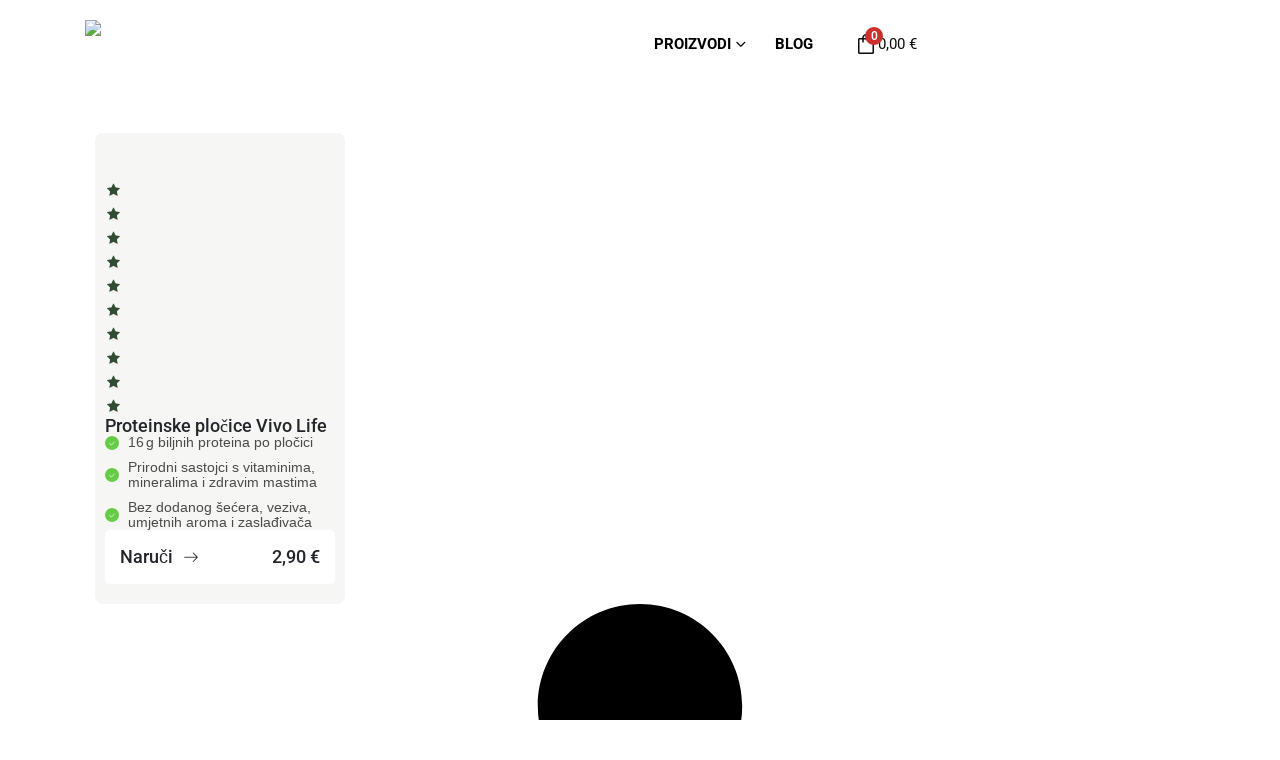

--- FILE ---
content_type: text/html; charset=UTF-8
request_url: https://zdravahrana.hr/kategorija/uncategorized/
body_size: 34206
content:
<!DOCTYPE html><html  lang="hr"><head><meta http-equiv="X-UA-Compatible" content="IE=edge" /><meta http-equiv="Content-Type" content="text/html; charset=UTF-8" /><meta name="viewport" content="width=device-width, initial-scale=1, minimum-scale=1" /><link rel="profile" href="https://gmpg.org/xfn/11" /><link rel="pingback" href="https://zdravahrana.hr/xmlrpc.php" /><meta name='robots' content='index, follow, max-image-preview:large, max-snippet:-1, max-video-preview:-1' /><style>img:is([sizes="auto" i],[sizes^="auto," i]){contain-intrinsic-size:3000px 1500px}</style><title>Uncategorized Archives - Zdravahrana.hr</title><link rel="canonical" href="https://zdravahrana.hr/kategorija/uncategorized/" /><meta property="og:locale" content="hr_HR" /><meta property="og:type" content="article" /><meta property="og:title" content="Uncategorized Archives - Zdravahrana.hr" /><meta property="og:url" content="https://zdravahrana.hr/kategorija/uncategorized/" /><meta property="og:site_name" content="Zdravahrana.hr" /><meta name="twitter:card" content="summary_large_image" /> <script type="application/ld+json" class="yoast-schema-graph">{"@context":"https://schema.org","@graph":[{"@type":"CollectionPage","@id":"https://zdravahrana.hr/kategorija/uncategorized/","url":"https://zdravahrana.hr/kategorija/uncategorized/","name":"Uncategorized Archives - Zdravahrana.hr","isPartOf":{"@id":"https://zdravahrana.hr/#website"},"primaryImageOfPage":{"@id":"https://zdravahrana.hr/kategorija/uncategorized/#primaryimage"},"image":{"@id":"https://zdravahrana.hr/kategorija/uncategorized/#primaryimage"},"thumbnailUrl":"https://zdravahrana.hr/wp-content/uploads/2024/03/proteinske-plocice-2.jpg","breadcrumb":{"@id":"https://zdravahrana.hr/kategorija/uncategorized/#breadcrumb"},"inLanguage":"hr"},{"@type":"ImageObject","inLanguage":"hr","@id":"https://zdravahrana.hr/kategorija/uncategorized/#primaryimage","url":"https://zdravahrana.hr/wp-content/uploads/2024/03/proteinske-plocice-2.jpg","contentUrl":"https://zdravahrana.hr/wp-content/uploads/2024/03/proteinske-plocice-2.jpg","width":1080,"height":1080},{"@type":"BreadcrumbList","@id":"https://zdravahrana.hr/kategorija/uncategorized/#breadcrumb","itemListElement":[{"@type":"ListItem","position":1,"name":"Domov","item":"https://zdravahrana.hr/"},{"@type":"ListItem","position":2,"name":"Uncategorized"}]},{"@type":"WebSite","@id":"https://zdravahrana.hr/#website","url":"https://zdravahrana.hr/","name":"Zdravahrana.hr","description":"","potentialAction":[{"@type":"SearchAction","target":{"@type":"EntryPoint","urlTemplate":"https://zdravahrana.hr/?s={search_term_string}"},"query-input":{"@type":"PropertyValueSpecification","valueRequired":true,"valueName":"search_term_string"}}],"inLanguage":"hr"}]}</script> <link rel='dns-prefetch' href='//static.klaviyo.com' /><link rel="alternate" type="application/rss+xml" title="Zdravahrana.hr &raquo; Kanal" href="https://zdravahrana.hr/feed/" /><link rel="alternate" type="application/rss+xml" title="Zdravahrana.hr &raquo; Kanal komentara" href="https://zdravahrana.hr/comments/feed/" /><link rel="alternate" type="application/rss+xml" title="Zdravahrana.hr &raquo; Uncategorized Kategorija kanal" href="https://zdravahrana.hr/kategorija/uncategorized/feed/" /><link rel="shortcut icon" href="//zdravahrana.hr/wp-content/uploads/2022/09/cropped-favico-zdravahrana.png" type="image/x-icon" /><link rel="apple-touch-icon" href="" /><link rel="apple-touch-icon" sizes="120x120" href="" /><link rel="apple-touch-icon" sizes="76x76" href="" /><link rel="apple-touch-icon" sizes="152x152" href="" /> <script>window._wpemojiSettings={"baseUrl":"https:\/\/s.w.org\/images\/core\/emoji\/15.1.0\/72x72\/","ext":".png","svgUrl":"https:\/\/s.w.org\/images\/core\/emoji\/15.1.0\/svg\/","svgExt":".svg","source":{"concatemoji":"https:\/\/zdravahrana.hr\/wp-includes\/js\/wp-emoji-release.min.js?ver=6.8.1"}};
/*! This file is auto-generated */
!function(i,n){var o,s,e;function c(e){try{var t={supportTests:e,timestamp:(new Date).valueOf()};sessionStorage.setItem(o,JSON.stringify(t))}catch(e){}}function p(e,t,n){e.clearRect(0,0,e.canvas.width,e.canvas.height),e.fillText(t,0,0);var t=new Uint32Array(e.getImageData(0,0,e.canvas.width,e.canvas.height).data),r=(e.clearRect(0,0,e.canvas.width,e.canvas.height),e.fillText(n,0,0),new Uint32Array(e.getImageData(0,0,e.canvas.width,e.canvas.height).data));return t.every(function(e,t){return e===r[t]})}function u(e,t,n){switch(t){case"flag":return n(e,"\ud83c\udff3\ufe0f\u200d\u26a7\ufe0f","\ud83c\udff3\ufe0f\u200b\u26a7\ufe0f")?!1:!n(e,"\ud83c\uddfa\ud83c\uddf3","\ud83c\uddfa\u200b\ud83c\uddf3")&&!n(e,"\ud83c\udff4\udb40\udc67\udb40\udc62\udb40\udc65\udb40\udc6e\udb40\udc67\udb40\udc7f","\ud83c\udff4\u200b\udb40\udc67\u200b\udb40\udc62\u200b\udb40\udc65\u200b\udb40\udc6e\u200b\udb40\udc67\u200b\udb40\udc7f");case"emoji":return!n(e,"\ud83d\udc26\u200d\ud83d\udd25","\ud83d\udc26\u200b\ud83d\udd25")}return!1}function f(e,t,n){var r="undefined"!=typeof WorkerGlobalScope&&self instanceof WorkerGlobalScope?new OffscreenCanvas(300,150):i.createElement("canvas"),a=r.getContext("2d",{willReadFrequently:!0}),o=(a.textBaseline="top",a.font="600 32px Arial",{});return e.forEach(function(e){o[e]=t(a,e,n)}),o}function t(e){var t=i.createElement("script");t.src=e,t.defer=!0,i.head.appendChild(t)}"undefined"!=typeof Promise&&(o="wpEmojiSettingsSupports",s=["flag","emoji"],n.supports={everything:!0,everythingExceptFlag:!0},e=new Promise(function(e){i.addEventListener("DOMContentLoaded",e,{once:!0})}),new Promise(function(t){var n=function(){try{var e=JSON.parse(sessionStorage.getItem(o));if("object"==typeof e&&"number"==typeof e.timestamp&&(new Date).valueOf()<e.timestamp+604800&&"object"==typeof e.supportTests)return e.supportTests}catch(e){}return null}();if(!n){if("undefined"!=typeof Worker&&"undefined"!=typeof OffscreenCanvas&&"undefined"!=typeof URL&&URL.createObjectURL&&"undefined"!=typeof Blob)try{var e="postMessage("+f.toString()+"("+[JSON.stringify(s),u.toString(),p.toString()].join(",")+"));",r=new Blob([e],{type:"text/javascript"}),a=new Worker(URL.createObjectURL(r),{name:"wpTestEmojiSupports"});return void(a.onmessage=function(e){c(n=e.data),a.terminate(),t(n)})}catch(e){}c(n=f(s,u,p))}t(n)}).then(function(e){for(var t in e)n.supports[t]=e[t],n.supports.everything=n.supports.everything&&n.supports[t],"flag"!==t&&(n.supports.everythingExceptFlag=n.supports.everythingExceptFlag&&n.supports[t]);n.supports.everythingExceptFlag=n.supports.everythingExceptFlag&&!n.supports.flag,n.DOMReady=!1,n.readyCallback=function(){n.DOMReady=!0}}).then(function(){return e}).then(function(){var e;n.supports.everything||(n.readyCallback(),(e=n.source||{}).concatemoji?t(e.concatemoji):e.wpemoji&&e.twemoji&&(t(e.twemoji),t(e.wpemoji)))}))}((window,document),window._wpemojiSettings)</script> <link data-optimized="1" rel='stylesheet' id='wooco-blocks-css' href='https://zdravahrana.hr/wp-content/litespeed/css/f18a938d03ce37d42694eab94741d333.css?ver=25290' media='all' /><style id='wp-emoji-styles-inline-css'>img.wp-smiley,img.emoji{display:inline!important;border:none!important;box-shadow:none!important;height:1em!important;width:1em!important;margin:0 0.07em!important;vertical-align:-0.1em!important;background:none!important;padding:0!important}</style><style id='classic-theme-styles-inline-css'>/*! This file is auto-generated */
.wp-block-button__link{color:#fff;background-color:#32373c;border-radius:9999px;box-shadow:none;text-decoration:none;padding:calc(.667em + 2px) calc(1.333em + 2px);font-size:1.125em}.wp-block-file__button{background:#32373c;color:#fff;text-decoration:none}</style><link data-optimized="1" rel='stylesheet' id='cr-frontend-css-css' href='https://zdravahrana.hr/wp-content/litespeed/css/4054f6e7a322019cd98e510753a87532.css?ver=8e8a2' media='all' /><link data-optimized="1" rel='stylesheet' id='cr-badges-css-css' href='https://zdravahrana.hr/wp-content/litespeed/css/1a1a0317c0e6da1d590922fe6321aaac.css?ver=5398a' media='all' /><style id='global-styles-inline-css'>:root{--wp--preset--aspect-ratio--square:1;--wp--preset--aspect-ratio--4-3:4/3;--wp--preset--aspect-ratio--3-4:3/4;--wp--preset--aspect-ratio--3-2:3/2;--wp--preset--aspect-ratio--2-3:2/3;--wp--preset--aspect-ratio--16-9:16/9;--wp--preset--aspect-ratio--9-16:9/16;--wp--preset--color--black:#000000;--wp--preset--color--cyan-bluish-gray:#abb8c3;--wp--preset--color--white:#ffffff;--wp--preset--color--pale-pink:#f78da7;--wp--preset--color--vivid-red:#cf2e2e;--wp--preset--color--luminous-vivid-orange:#ff6900;--wp--preset--color--luminous-vivid-amber:#fcb900;--wp--preset--color--light-green-cyan:#7bdcb5;--wp--preset--color--vivid-green-cyan:#00d084;--wp--preset--color--pale-cyan-blue:#8ed1fc;--wp--preset--color--vivid-cyan-blue:#0693e3;--wp--preset--color--vivid-purple:#9b51e0;--wp--preset--color--primary:var(--porto-primary-color);--wp--preset--color--secondary:var(--porto-secondary-color);--wp--preset--color--tertiary:var(--porto-tertiary-color);--wp--preset--color--quaternary:var(--porto-quaternary-color);--wp--preset--color--dark:var(--porto-dark-color);--wp--preset--color--light:var(--porto-light-color);--wp--preset--color--primary-hover:var(--porto-primary-light-5);--wp--preset--gradient--vivid-cyan-blue-to-vivid-purple:linear-gradient(135deg,rgba(6,147,227,1) 0%,rgb(155,81,224) 100%);--wp--preset--gradient--light-green-cyan-to-vivid-green-cyan:linear-gradient(135deg,rgb(122,220,180) 0%,rgb(0,208,130) 100%);--wp--preset--gradient--luminous-vivid-amber-to-luminous-vivid-orange:linear-gradient(135deg,rgba(252,185,0,1) 0%,rgba(255,105,0,1) 100%);--wp--preset--gradient--luminous-vivid-orange-to-vivid-red:linear-gradient(135deg,rgba(255,105,0,1) 0%,rgb(207,46,46) 100%);--wp--preset--gradient--very-light-gray-to-cyan-bluish-gray:linear-gradient(135deg,rgb(238,238,238) 0%,rgb(169,184,195) 100%);--wp--preset--gradient--cool-to-warm-spectrum:linear-gradient(135deg,rgb(74,234,220) 0%,rgb(151,120,209) 20%,rgb(207,42,186) 40%,rgb(238,44,130) 60%,rgb(251,105,98) 80%,rgb(254,248,76) 100%);--wp--preset--gradient--blush-light-purple:linear-gradient(135deg,rgb(255,206,236) 0%,rgb(152,150,240) 100%);--wp--preset--gradient--blush-bordeaux:linear-gradient(135deg,rgb(254,205,165) 0%,rgb(254,45,45) 50%,rgb(107,0,62) 100%);--wp--preset--gradient--luminous-dusk:linear-gradient(135deg,rgb(255,203,112) 0%,rgb(199,81,192) 50%,rgb(65,88,208) 100%);--wp--preset--gradient--pale-ocean:linear-gradient(135deg,rgb(255,245,203) 0%,rgb(182,227,212) 50%,rgb(51,167,181) 100%);--wp--preset--gradient--electric-grass:linear-gradient(135deg,rgb(202,248,128) 0%,rgb(113,206,126) 100%);--wp--preset--gradient--midnight:linear-gradient(135deg,rgb(2,3,129) 0%,rgb(40,116,252) 100%);--wp--preset--font-size--small:13px;--wp--preset--font-size--medium:20px;--wp--preset--font-size--large:36px;--wp--preset--font-size--x-large:42px;--wp--preset--spacing--20:0.44rem;--wp--preset--spacing--30:0.67rem;--wp--preset--spacing--40:1rem;--wp--preset--spacing--50:1.5rem;--wp--preset--spacing--60:2.25rem;--wp--preset--spacing--70:3.38rem;--wp--preset--spacing--80:5.06rem;--wp--preset--shadow--natural:6px 6px 9px rgba(0, 0, 0, 0.2);--wp--preset--shadow--deep:12px 12px 50px rgba(0, 0, 0, 0.4);--wp--preset--shadow--sharp:6px 6px 0px rgba(0, 0, 0, 0.2);--wp--preset--shadow--outlined:6px 6px 0px -3px rgba(255, 255, 255, 1), 6px 6px rgba(0, 0, 0, 1);--wp--preset--shadow--crisp:6px 6px 0px rgba(0, 0, 0, 1)}:where(.is-layout-flex){gap:.5em}:where(.is-layout-grid){gap:.5em}body .is-layout-flex{display:flex}.is-layout-flex{flex-wrap:wrap;align-items:center}.is-layout-flex>:is(*,div){margin:0}body .is-layout-grid{display:grid}.is-layout-grid>:is(*,div){margin:0}:where(.wp-block-columns.is-layout-flex){gap:2em}:where(.wp-block-columns.is-layout-grid){gap:2em}:where(.wp-block-post-template.is-layout-flex){gap:1.25em}:where(.wp-block-post-template.is-layout-grid){gap:1.25em}.has-black-color{color:var(--wp--preset--color--black)!important}.has-cyan-bluish-gray-color{color:var(--wp--preset--color--cyan-bluish-gray)!important}.has-white-color{color:var(--wp--preset--color--white)!important}.has-pale-pink-color{color:var(--wp--preset--color--pale-pink)!important}.has-vivid-red-color{color:var(--wp--preset--color--vivid-red)!important}.has-luminous-vivid-orange-color{color:var(--wp--preset--color--luminous-vivid-orange)!important}.has-luminous-vivid-amber-color{color:var(--wp--preset--color--luminous-vivid-amber)!important}.has-light-green-cyan-color{color:var(--wp--preset--color--light-green-cyan)!important}.has-vivid-green-cyan-color{color:var(--wp--preset--color--vivid-green-cyan)!important}.has-pale-cyan-blue-color{color:var(--wp--preset--color--pale-cyan-blue)!important}.has-vivid-cyan-blue-color{color:var(--wp--preset--color--vivid-cyan-blue)!important}.has-vivid-purple-color{color:var(--wp--preset--color--vivid-purple)!important}.has-black-background-color{background-color:var(--wp--preset--color--black)!important}.has-cyan-bluish-gray-background-color{background-color:var(--wp--preset--color--cyan-bluish-gray)!important}.has-white-background-color{background-color:var(--wp--preset--color--white)!important}.has-pale-pink-background-color{background-color:var(--wp--preset--color--pale-pink)!important}.has-vivid-red-background-color{background-color:var(--wp--preset--color--vivid-red)!important}.has-luminous-vivid-orange-background-color{background-color:var(--wp--preset--color--luminous-vivid-orange)!important}.has-luminous-vivid-amber-background-color{background-color:var(--wp--preset--color--luminous-vivid-amber)!important}.has-light-green-cyan-background-color{background-color:var(--wp--preset--color--light-green-cyan)!important}.has-vivid-green-cyan-background-color{background-color:var(--wp--preset--color--vivid-green-cyan)!important}.has-pale-cyan-blue-background-color{background-color:var(--wp--preset--color--pale-cyan-blue)!important}.has-vivid-cyan-blue-background-color{background-color:var(--wp--preset--color--vivid-cyan-blue)!important}.has-vivid-purple-background-color{background-color:var(--wp--preset--color--vivid-purple)!important}.has-black-border-color{border-color:var(--wp--preset--color--black)!important}.has-cyan-bluish-gray-border-color{border-color:var(--wp--preset--color--cyan-bluish-gray)!important}.has-white-border-color{border-color:var(--wp--preset--color--white)!important}.has-pale-pink-border-color{border-color:var(--wp--preset--color--pale-pink)!important}.has-vivid-red-border-color{border-color:var(--wp--preset--color--vivid-red)!important}.has-luminous-vivid-orange-border-color{border-color:var(--wp--preset--color--luminous-vivid-orange)!important}.has-luminous-vivid-amber-border-color{border-color:var(--wp--preset--color--luminous-vivid-amber)!important}.has-light-green-cyan-border-color{border-color:var(--wp--preset--color--light-green-cyan)!important}.has-vivid-green-cyan-border-color{border-color:var(--wp--preset--color--vivid-green-cyan)!important}.has-pale-cyan-blue-border-color{border-color:var(--wp--preset--color--pale-cyan-blue)!important}.has-vivid-cyan-blue-border-color{border-color:var(--wp--preset--color--vivid-cyan-blue)!important}.has-vivid-purple-border-color{border-color:var(--wp--preset--color--vivid-purple)!important}.has-vivid-cyan-blue-to-vivid-purple-gradient-background{background:var(--wp--preset--gradient--vivid-cyan-blue-to-vivid-purple)!important}.has-light-green-cyan-to-vivid-green-cyan-gradient-background{background:var(--wp--preset--gradient--light-green-cyan-to-vivid-green-cyan)!important}.has-luminous-vivid-amber-to-luminous-vivid-orange-gradient-background{background:var(--wp--preset--gradient--luminous-vivid-amber-to-luminous-vivid-orange)!important}.has-luminous-vivid-orange-to-vivid-red-gradient-background{background:var(--wp--preset--gradient--luminous-vivid-orange-to-vivid-red)!important}.has-very-light-gray-to-cyan-bluish-gray-gradient-background{background:var(--wp--preset--gradient--very-light-gray-to-cyan-bluish-gray)!important}.has-cool-to-warm-spectrum-gradient-background{background:var(--wp--preset--gradient--cool-to-warm-spectrum)!important}.has-blush-light-purple-gradient-background{background:var(--wp--preset--gradient--blush-light-purple)!important}.has-blush-bordeaux-gradient-background{background:var(--wp--preset--gradient--blush-bordeaux)!important}.has-luminous-dusk-gradient-background{background:var(--wp--preset--gradient--luminous-dusk)!important}.has-pale-ocean-gradient-background{background:var(--wp--preset--gradient--pale-ocean)!important}.has-electric-grass-gradient-background{background:var(--wp--preset--gradient--electric-grass)!important}.has-midnight-gradient-background{background:var(--wp--preset--gradient--midnight)!important}.has-small-font-size{font-size:var(--wp--preset--font-size--small)!important}.has-medium-font-size{font-size:var(--wp--preset--font-size--medium)!important}.has-large-font-size{font-size:var(--wp--preset--font-size--large)!important}.has-x-large-font-size{font-size:var(--wp--preset--font-size--x-large)!important}:where(.wp-block-post-template.is-layout-flex){gap:1.25em}:where(.wp-block-post-template.is-layout-grid){gap:1.25em}:where(.wp-block-columns.is-layout-flex){gap:2em}:where(.wp-block-columns.is-layout-grid){gap:2em}:root :where(.wp-block-pullquote){font-size:1.5em;line-height:1.6}</style><link data-optimized="1" rel='stylesheet' id='owl-carousel-css' href='https://zdravahrana.hr/wp-content/litespeed/css/329f2b1c74c7bff32af39538fc1dc4ce.css?ver=ae400' media='all' /><link data-optimized="1" rel='stylesheet' id='fgf-owl-carousel-css' href='https://zdravahrana.hr/wp-content/litespeed/css/2eb1b14c0e0c611a27631d907618e114.css?ver=08a0d' media='all' /><link data-optimized="1" rel='stylesheet' id='lightcase-css' href='https://zdravahrana.hr/wp-content/litespeed/css/3d5a043ec10bf51ae39e8a491d1c7327.css?ver=f4743' media='all' /><link data-optimized="1" rel='stylesheet' id='fgf-frontend-css-css' href='https://zdravahrana.hr/wp-content/litespeed/css/a6adecc6a8cdf51940a277c317952fd3.css?ver=98d78' media='all' /><style id='woocommerce-inline-inline-css'>.woocommerce form .form-row .required{visibility:visible}</style><link data-optimized="1" rel='stylesheet' id='affwp-forms-css' href='https://zdravahrana.hr/wp-content/litespeed/css/160c7ad5d7442fa70357e75b7350bc71.css?ver=cf93a' media='all' /><link data-optimized="1" rel='stylesheet' id='wooco-frontend-css' href='https://zdravahrana.hr/wp-content/litespeed/css/3ef0ec579b0cf28fc6a1b641e49ec6a3.css?ver=eb30d' media='all' /><link data-optimized="1" rel='stylesheet' id='brands-styles-css' href='https://zdravahrana.hr/wp-content/litespeed/css/890af2dfe1637117c067e9338e3e6d4d.css?ver=11296' media='all' /><link data-optimized="1" rel='stylesheet' id='fkcart-style-css' href='https://zdravahrana.hr/wp-content/litespeed/css/cb7dac9ad6c3a14cbb5758b7119f2443.css?ver=9450c' media='all' /><style id='fkcart-style-inline-css'>:root{--fkcart-primary-bg-color:#00b066;--fkcart-primary-font-color:#ffffff;--fkcart-primary-text-color:#353030;--fkcart-secondary-text-color:#82838E;--fkcart-strike-through-price-text-color:#E15334;--fkcart-saving-text-price-color:#5BA238;--fkcart-coupon-text-price-color:#5BA238;--fkcart-accent-color:#0170b9;--fkcart-border-color:#DEDFEA;--fkcart-error-color:#B00C0C;--fkcart-error-bg-color:#FFF0F0;--fkcart-reward-color:#f1b51e;--fkcart-progress-bar-icon-color:#353030;--fkcart-progress-bar-active-icon-color:#ffffff;--fkcart-progress-bar-bg-color-active-icon:#2DA815;--fkcart-progress-bar-active-color:#2DA815;--fkcart-bg-color:#ffffff;--fkcart-slider-desktop-width:420px;--fkcart-slider-mobile-width:100%;--fkcart-animation-duration:0.4s;--fkcart-panel-color:#f9f9ff;--fkcart-color-black:#000000;--fkcart-success-color:#5BA238;--fkcart-success-bg-color:#EFF6EB;--fkcart-toggle-bg-color:#ffffff;--fkcart-toggle-icon-color:#353030;--fkcart-toggle-count-bg-color:#cf2e2e;--fkcart-toggle-count-font-color:#ffffff;--fkcart-progressbar-active-color:#0170b9;--fkcart-toggle-border-radius:50%;--fkcart-toggle-size:36;--fkcart-border-radius:5px;--fkcart-menu-icon-size:24px;--fkcart-menu-text-size:15px}:root{--fkcart-spl-addon-special-addon-image-width:48px;--fkcart-spl-addon-special-addon-image-height:48px;--fkcart-spl-addon-toggle-color:#E15334;--fkcart-spl-addon-bg-color:#f9f9ff;--fkcart-spl-addon-heading-color:#353030;--fkcart-spl-addon-description-color:#353030}</style><link data-optimized="1" rel='stylesheet' id='porto-fs-progress-bar-css' href='https://zdravahrana.hr/wp-content/litespeed/css/2935bb29596c403591f96598ee90fc4c.css?ver=dd231' media='all' /><link data-optimized="1" rel='stylesheet' id='styles-child-css' href='https://zdravahrana.hr/wp-content/litespeed/css/31aaa5810f819c280a9b490094c61600.css?ver=50d24' media='all' /><link data-optimized="1" rel='stylesheet' id='cwginstock_frontend_css-css' href='https://zdravahrana.hr/wp-content/litespeed/css/c81e923bf3ef15609ce852533567eba6.css?ver=7e0a0' media='' /><link data-optimized="1" rel='stylesheet' id='cwginstock_bootstrap-css' href='https://zdravahrana.hr/wp-content/litespeed/css/684d6b1f8751ca95e60b65b25613ee39.css?ver=69656' media='' /><link data-optimized="1" rel='stylesheet' id='porto-css-vars-css' href='https://zdravahrana.hr/wp-content/litespeed/css/46ab9add3b0710333078a0f2ad4c110e.css?ver=dce99' media='all' /><link data-optimized="1" rel='stylesheet' id='redux-custom-fonts-css-css' href='https://zdravahrana.hr/wp-content/litespeed/css/194b7dc3ff22ff02bab1cf66755e4d81.css?ver=5cc68' media='all' /><link data-optimized="1" rel='stylesheet' id='elementor-frontend-css' href='https://zdravahrana.hr/wp-content/litespeed/css/bb0c85e03f65848282c3682659aa3834.css?ver=d614a' media='all' /><link data-optimized="1" rel='stylesheet' id='elementor-post-9773-css' href='https://zdravahrana.hr/wp-content/litespeed/css/7e773e130084e2d9d60bbe9c76dfe9dc.css?ver=82556' media='all' /><link data-optimized="1" rel='stylesheet' id='bootstrap-css' href='https://zdravahrana.hr/wp-content/litespeed/css/8cff9a79702393fc9fe157ad395dda2c.css?ver=3c165' media='all' /><link data-optimized="1" rel='stylesheet' id='porto-plugins-css' href='https://zdravahrana.hr/wp-content/litespeed/css/0537256eb7bfc3084905213de31c46fc.css?ver=45035' media='all' /><link data-optimized="1" rel='stylesheet' id='porto-theme-css' href='https://zdravahrana.hr/wp-content/litespeed/css/0cbcedc35f154e4bd69bd47ddd58c2ed.css?ver=1494d' media='all' /><link data-optimized="1" rel='stylesheet' id='porto-blog-legacy-css' href='https://zdravahrana.hr/wp-content/litespeed/css/8a983a09cad146706b31a0e1d1863376.css?ver=d9acf' media='all' /><link data-optimized="1" rel='stylesheet' id='porto-header-shop-css' href='https://zdravahrana.hr/wp-content/litespeed/css/49bac041b42066a0648dfb9a88970965.css?ver=45d3d' media='all' /><link data-optimized="1" rel='stylesheet' id='porto-header-legacy-css' href='https://zdravahrana.hr/wp-content/litespeed/css/45f6ac7e10547f0c2c59dec53e087328.css?ver=680af' media='all' /><link data-optimized="1" rel='stylesheet' id='porto-footer-legacy-css' href='https://zdravahrana.hr/wp-content/litespeed/css/fe440fa4218bbc2b96cbcd29ac6b6185.css?ver=ce13c' media='all' /><link data-optimized="1" rel='stylesheet' id='porto-side-nav-panel-css' href='https://zdravahrana.hr/wp-content/litespeed/css/bad0ca48f091e23e056dd167fbe335a2.css?ver=d6f89' media='all' /><link data-optimized="1" rel='stylesheet' id='porto-media-mobile-sidebar-css' href='https://zdravahrana.hr/wp-content/litespeed/css/5f0e9d556ce74da0844145c1dcc65c98.css?ver=0c5a3' media='(max-width:991px)' /><link data-optimized="1" rel='stylesheet' id='porto-theme-portfolio-css' href='https://zdravahrana.hr/wp-content/litespeed/css/b71ff5db650526c097d313fa1debe33a.css?ver=fb1e9' media='all' /><link data-optimized="1" rel='stylesheet' id='porto-theme-member-css' href='https://zdravahrana.hr/wp-content/litespeed/css/26ecfd4be67c5ff82b14baa2f546a2d6.css?ver=d7171' media='all' /><link data-optimized="1" rel='stylesheet' id='porto-shortcodes-css' href='https://zdravahrana.hr/wp-content/litespeed/css/707f7857ee6768f17772081918344dea.css?ver=b55fa' media='all' /><link data-optimized="1" rel='stylesheet' id='porto-theme-shop-css' href='https://zdravahrana.hr/wp-content/litespeed/css/8243b3b6e45a789ebf73948e48586d45.css?ver=4a81a' media='all' /><link data-optimized="1" rel='stylesheet' id='porto-shop-legacy-css' href='https://zdravahrana.hr/wp-content/litespeed/css/8b1f105e9e5f55f69e398b5b8dd95b2f.css?ver=c8ed9' media='all' /><link data-optimized="1" rel='stylesheet' id='porto-shop-sidebar-base-css' href='https://zdravahrana.hr/wp-content/litespeed/css/e764b36546dce189dcdc851810336827.css?ver=0dbfe' media='all' /><link data-optimized="1" rel='stylesheet' id='porto-shop-toolbar-css' href='https://zdravahrana.hr/wp-content/litespeed/css/f921171bbb7294f2139a97c4cb60fa16.css?ver=cd665' media='all' /><link data-optimized="1" rel='stylesheet' id='porto-shop-wooco-css' href='https://zdravahrana.hr/wp-content/litespeed/css/cddf7951e7429774d403f627ce3a0a42.css?ver=c95b7' media='all' /><link data-optimized="1" rel='stylesheet' id='porto-theme-elementor-css' href='https://zdravahrana.hr/wp-content/litespeed/css/13b66713ef7577ec546265255ea6c33d.css?ver=10401' media='all' /><link data-optimized="1" rel='stylesheet' id='porto-dynamic-style-css' href='https://zdravahrana.hr/wp-content/litespeed/css/c707850d241fda4fef9ed290c8ea1970.css?ver=9544d' media='all' /><link data-optimized="1" rel='stylesheet' id='porto-type-builder-css' href='https://zdravahrana.hr/wp-content/litespeed/css/f4ecff36291a80849506b97e4fb0ecb0.css?ver=5f0f3' media='all' /><link data-optimized="1" rel='stylesheet' id='porto-account-login-style-css' href='https://zdravahrana.hr/wp-content/litespeed/css/642a39bc0e48512483bf2f85088537ec.css?ver=3eb9b' media='all' /><link data-optimized="1" rel='stylesheet' id='porto-theme-woopage-css' href='https://zdravahrana.hr/wp-content/litespeed/css/55e7ff85b871e31115d8c984469abd8d.css?ver=81823' media='all' /><link data-optimized="1" rel='stylesheet' id='widget-heading-css' href='https://zdravahrana.hr/wp-content/litespeed/css/477c5099a7348f7e2daed86912845c4a.css?ver=87970' media='all' /><link data-optimized="1" rel='stylesheet' id='elementor-post-9777-css' href='https://zdravahrana.hr/wp-content/litespeed/css/f734ee16f60267e9b5d9a75ff71b5ef1.css?ver=76fdf' media='all' /><link data-optimized="1" rel='stylesheet' id='widget-nav-menu-css' href='https://zdravahrana.hr/wp-content/litespeed/css/fa37caeab7c4e70c7372f442529dea90.css?ver=d30b5' media='all' /><link data-optimized="1" rel='stylesheet' id='widget-icon-list-css' href='https://zdravahrana.hr/wp-content/litespeed/css/e0da03e88183a6c30d28f017b52df392.css?ver=af824' media='all' /><link data-optimized="1" rel='stylesheet' id='e-animation-grow-css' href='https://zdravahrana.hr/wp-content/litespeed/css/c3063d1bce96a584c22566764cf093b4.css?ver=0efc5' media='all' /><link data-optimized="1" rel='stylesheet' id='widget-social-icons-css' href='https://zdravahrana.hr/wp-content/litespeed/css/d34d480e317147e16eb8ba906e304518.css?ver=ea592' media='all' /><link data-optimized="1" rel='stylesheet' id='e-apple-webkit-css' href='https://zdravahrana.hr/wp-content/litespeed/css/8ffee9369ee3595175734c44f3e43516.css?ver=76abd' media='all' /><link data-optimized="1" rel='stylesheet' id='elementor-post-10887-css' href='https://zdravahrana.hr/wp-content/litespeed/css/60e4babd5926c99ba7fa9cf21ebe799b.css?ver=766f3' media='all' /><link data-optimized="1" rel='stylesheet' id='widget-loop-common-css' href='https://zdravahrana.hr/wp-content/litespeed/css/03ec8e68169bbb882a1a65e7b9908da6.css?ver=d957c' media='all' /><link data-optimized="1" rel='stylesheet' id='widget-loop-grid-css' href='https://zdravahrana.hr/wp-content/litespeed/css/673d7f366b300cca29244cfc65c7775f.css?ver=58d19' media='all' /><link data-optimized="1" rel='stylesheet' id='elementor-post-9948-css' href='https://zdravahrana.hr/wp-content/litespeed/css/833773924562737e8b2367ebf005295c.css?ver=3373b' media='all' /><link data-optimized="1" rel='stylesheet' id='porto-style-css' href='https://zdravahrana.hr/wp-content/litespeed/css/5903a2f5048731e2f91ee574f3f07b54.css?ver=f1bfb' media='all' /><style id='porto-style-inline-css'>.side-header-narrow-bar-logo{max-width:300px}#header,.sticky-header .header-main.sticky{border-top:3px solid #ededed}.page-top .page-title-wrap{line-height:0}#login-form-popup{max-width:480px}</style><link data-optimized="1" rel='stylesheet' id='elementor-gf-roboto-css' href='https://zdravahrana.hr/wp-content/litespeed/css/03ee56d594bf8057930f4b0fd00ebb4f.css?ver=ebb4f' media='all' /><link data-optimized="1" rel='stylesheet' id='elementor-gf-robotoslab-css' href='https://zdravahrana.hr/wp-content/litespeed/css/3071dd56f34186beb63473298406cd5b.css?ver=6cd5b' media='all' /> <script type="text/template" id="tmpl-variation-template"><div class="woocommerce-variation-description">{{{ data.variation.variation_description }}}</div>
	<div class="woocommerce-variation-price">{{{ data.variation.price_html }}}</div>
	<div class="woocommerce-variation-availability">{{{ data.variation.availability_html }}}</div></script> <script type="text/template" id="tmpl-unavailable-variation-template"><p role="alert">Oprostite ali ovaj proizvod nije dostupan. Molimo izaberite drugu kombinaciju.</p></script> <script data-optimized="1" id="wfco-utm-tracking-js-extra">var wffnUtm={"utc_offset":"60","site_url":"https:\/\/zdravahrana.hr","genericParamEvents":"{\"user_roles\":\"guest\",\"plugin\":\"Funnel Builder\"}","cookieKeys":["flt","timezone","is_mobile","browser","fbclid","gclid","referrer","fl_url","utm_source","utm_medium","utm_campaign","utm_term","utm_content"],"excludeDomain":["paypal.com","klarna.com","quickpay.net"]}</script> <script data-optimized="1" src="https://zdravahrana.hr/wp-content/litespeed/js/7c2854c9cd2a1f4795b42c198dafae5c.js?ver=9be1e" id="wfco-utm-tracking-js" defer data-wp-strategy="defer"></script> <script src="https://zdravahrana.hr/wp-includes/js/jquery/jquery.min.js?ver=3.7.1" id="jquery-core-js"></script> <script data-optimized="1" src="https://zdravahrana.hr/wp-content/litespeed/js/1181cc3a73d8bf8c3f235857b14b81eb.js?ver=6d480" id="jquery-migrate-js"></script> <script data-optimized="1" src="https://zdravahrana.hr/wp-content/litespeed/js/fb189026b4b9bccf77554f3df1a1853f.js?ver=d9195" id="jquery-blockui-js" data-wp-strategy="defer"></script> <script data-optimized="1" id="fgf-frontend-js-extra">var fgf_frontend_params={"gift_products_pagination_nonce":"27d01fa9b9","gift_product_nonce":"9604bdc64a","ajaxurl":"https:\/\/zdravahrana.hr\/wp-admin\/admin-ajax.php","current_page_url":"https:\/\/zdravahrana.hr\/artikal\/proteinske-plocice\/","add_to_cart_link":"https:\/\/zdravahrana.hr\/artikal\/proteinske-plocice\/?fgf_gift_product=%s&fgf_rule_id=%s&fgf_buy_product_id=%s","ajax_add_to_cart":"no","dropdown_add_to_cart_behaviour":"1","add_to_cart_alert_message":"Please select a Gift"}</script> <script data-optimized="1" src="https://zdravahrana.hr/wp-content/litespeed/js/abfe1bc49483ab8b0488e614c4fce369.js?ver=cfcb2" id="fgf-frontend-js"></script> <script data-optimized="1" src="https://zdravahrana.hr/wp-content/litespeed/js/a4ff1b01c898e8ed4e1f1813c40354a9.js?ver=04496" id="owl-carousel-js"></script> <script data-optimized="1" id="fgf-owl-carousel-js-extra">var fgf_carousel_params={"desktop_count":"3","tablet_count":"2","mobile_count":"1","item_margin":"10","nav":"true","nav_prev_text":"<","nav_next_text":">","pagination":"true","item_per_slide":"1","slide_speed":"5000","auto_play":"true"}</script> <script data-optimized="1" src="https://zdravahrana.hr/wp-content/litespeed/js/626bb760a5a5959e25a2f91baea9ac9e.js?ver=697a7" id="fgf-owl-carousel-js"></script> <script data-optimized="1" src="https://zdravahrana.hr/wp-content/litespeed/js/d8674965a6eca65f4692c02af3e46bb8.js?ver=e8261" id="lightcase-js"></script> <script data-optimized="1" src="https://zdravahrana.hr/wp-content/litespeed/js/66c243ad5156dbadc5a98851f83df681.js?ver=51ea5" id="fgf-lightcase-js"></script> <script data-optimized="1" id="wc-add-to-cart-js-extra">var wc_add_to_cart_params={"ajax_url":"\/wp-admin\/admin-ajax.php","wc_ajax_url":"\/?wc-ajax=%%endpoint%%","i18n_view_cart":"Vidi ko\u0161aricu","cart_url":"https:\/\/zdravahrana.hr\/kosarica\/","is_cart":"","cart_redirect_after_add":"no"}</script> <script data-optimized="1" src="https://zdravahrana.hr/wp-content/litespeed/js/ec46d745d4e416014eb4e684b099f85f.js?ver=5435b" id="wc-add-to-cart-js" defer data-wp-strategy="defer"></script> <script data-optimized="1" src="https://zdravahrana.hr/wp-content/litespeed/js/b55d888b25d1b16534f99f6231dd7e86.js?ver=90a32" id="js-cookie-js" defer data-wp-strategy="defer"></script> <script data-optimized="1" id="woocommerce-js-extra">var woocommerce_params={"ajax_url":"\/wp-admin\/admin-ajax.php","wc_ajax_url":"\/?wc-ajax=%%endpoint%%","i18n_password_show":"Prika\u017ei lozinku","i18n_password_hide":"Sakrij lozinku"}</script> <script data-optimized="1" src="https://zdravahrana.hr/wp-content/litespeed/js/ce2246db5d07b54a1c29e92800e88e4e.js?ver=d712e" id="woocommerce-js" defer data-wp-strategy="defer"></script> <script data-optimized="1" id="jquery-cookie-js-extra">var affwp_scripts={"ajaxurl":"https:\/\/zdravahrana.hr\/wp-admin\/admin-ajax.php"}</script> <script data-optimized="1" src="https://zdravahrana.hr/wp-content/litespeed/js/5040587356572e08681bfed2c843965b.js?ver=19747" id="jquery-cookie-js" data-wp-strategy="defer"></script> <script data-optimized="1" id="affwp-tracking-js-extra">var affwp_debug_vars={"integrations":{"woocommerce":"WooCommerce"},"version":"2.30.1","currency":"EUR","ref_cookie":"affwp_ref","visit_cookie":"affwp_ref_visit_id","campaign_cookie":"affwp_campaign"}</script> <script data-optimized="1" src="https://zdravahrana.hr/wp-content/litespeed/js/38bdd678ebc958393d444b092c10d6d5.js?ver=31539" id="affwp-tracking-js"></script> <script data-optimized="1" id="wffn-tracking-js-extra">var wffnTracking={"pixel":{"id":"1788836921219186","settings":{"page_view":"1"},"data":[],"conversion_api":!0,"fb_advanced":[]},"ga":{"id":"G-YLXLG9EXK3","settings":{"page_view":"1"},"data":[]},"gad":{"id":"","labels":"","settings":{"page_view":""},"data":[]},"tiktok":{"id":"","settings":{"page_view":""},"data":[],"advanced":[]},"pint":{"id":"","settings":{"page_view":""},"data":[]},"snapchat":{"id":"","settings":{"page_view":"","user_email":""},"data":[]},"ajax_endpoint":"https:\/\/zdravahrana.hr\/wp-admin\/admin-ajax.php","restUrl":"https:\/\/zdravahrana.hr\/wp-json\/wffn\/front","pending_events":[],"is_ajax_mode":"1","should_render":"1","is_delay":"0"}</script> <script data-optimized="1" src="https://zdravahrana.hr/wp-content/litespeed/js/1440e1c2d132c26c04f95ec044540d6e.js?ver=96389" id="wffn-tracking-js" defer data-wp-strategy="defer"></script> <script data-optimized="1" id="wc-cart-fragments-js-extra">var wc_cart_fragments_params={"ajax_url":"\/wp-admin\/admin-ajax.php","wc_ajax_url":"\/?wc-ajax=%%endpoint%%","cart_hash_key":"wc_cart_hash_4f08040653d00f3c11200463104765ef","fragment_name":"wc_fragments_4f08040653d00f3c11200463104765ef","request_timeout":"15000"}</script> <script data-optimized="1" src="https://zdravahrana.hr/wp-content/litespeed/js/884cd1649e8d1a6a9148edc9c9c0b116.js?ver=b42f3" id="wc-cart-fragments-js" defer data-wp-strategy="defer"></script> <script data-optimized="1" id="wc-single-product-js-extra">var wc_single_product_params={"i18n_required_rating_text":"Molimo odaberite svoju ocjenu","i18n_rating_options":["1 od 5 zvjezdica","2 od 5 zvjezdica","3 od 5 zvjezdica","4 od 5 zvjezdica","5 od 5 zvjezdica"],"i18n_product_gallery_trigger_text":"Prikaz galerije slika preko cijelog zaslona","review_rating_required":"no","flexslider":{"rtl":!1,"animation":"slide","smoothHeight":!0,"directionNav":!1,"controlNav":"thumbnails","slideshow":!1,"animationSpeed":500,"animationLoop":!1,"allowOneSlide":!1},"zoom_enabled":"","zoom_options":[],"photoswipe_enabled":"1","photoswipe_options":{"shareEl":!1,"closeOnScroll":!1,"history":!1,"hideAnimationDuration":0,"showAnimationDuration":0},"flexslider_enabled":""}</script> <script data-optimized="1" src="https://zdravahrana.hr/wp-content/litespeed/js/eeb48b1f2df8f3ec021ced2267499198.js?ver=9f9e6" id="wc-single-product-js" defer data-wp-strategy="defer"></script> <script data-optimized="1" src="https://zdravahrana.hr/wp-content/litespeed/js/b48715267e9b8ecf90bf1668a2904919.js?ver=a9ce4" id="underscore-js"></script> <script data-optimized="1" id="wp-util-js-extra">var _wpUtilSettings={"ajax":{"url":"\/wp-admin\/admin-ajax.php"}}</script> <script data-optimized="1" src="https://zdravahrana.hr/wp-content/litespeed/js/9b79fec42df6e585f022c33724aa09c0.js?ver=6d1c6" id="wp-util-js"></script> <script data-optimized="1" id="wc-add-to-cart-variation-js-extra">var wc_add_to_cart_variation_params={"wc_ajax_url":"\/?wc-ajax=%%endpoint%%","i18n_no_matching_variations_text":"Oprostite, nema proizvoda koji zadovoljavaju va\u0161u selekciju. Molimo probajte sa drugom kombinacijom.","i18n_make_a_selection_text":"Izaberite opcije proizvoda prije dodavanja u ko\u0161aricu","i18n_unavailable_text":"Oprostite ali ovaj proizvod nije dostupan. Molimo izaberite drugu kombinaciju.","i18n_reset_alert_text":"Va\u0161 odabir je ponovno pokrenut. Odaberite neke opcije proizvoda prije dodavanja ovog proizvoda u ko\u0161aricu."}</script> <script data-optimized="1" src="https://zdravahrana.hr/wp-content/litespeed/js/6c664e226294ecc9aefc9a612d319375.js?ver=a0014" id="wc-add-to-cart-variation-js" defer data-wp-strategy="defer"></script> <script data-optimized="1" id="wc-settings-dep-in-header-js-after">console.warn("Scripts that have a dependency on [wc-settings, wc-blocks-checkout] must be loaded in the footer, klaviyo-klaviyo-checkout-block-editor-script was registered to load in the header, but has been switched to load in the footer instead. See https://github.com/woocommerce/woocommerce-gutenberg-products-block/pull/5059");console.warn("Scripts that have a dependency on [wc-settings, wc-blocks-checkout] must be loaded in the footer, klaviyo-klaviyo-checkout-block-view-script was registered to load in the header, but has been switched to load in the footer instead. See https://github.com/woocommerce/woocommerce-gutenberg-products-block/pull/5059")</script> <link rel="https://api.w.org/" href="https://zdravahrana.hr/wp-json/" /><link rel="alternate" title="JSON" type="application/json" href="https://zdravahrana.hr/wp-json/wp/v2/product_cat/15" /><link rel="EditURI" type="application/rsd+xml" title="RSD" href="https://zdravahrana.hr/xmlrpc.php?rsd" /><meta name="generator" content="WordPress 6.8.1" /><meta name="generator" content="WooCommerce 10.2.3" /> <script data-optimized="1" type="text/javascript">var AFFWP=AFFWP||{};AFFWP.referral_var='ref';AFFWP.expiration=1;AFFWP.debug=0;AFFWP.referral_credit_last=0</script> <script data-optimized="1" type="text/javascript" id="webfont-queue">WebFontConfig={google:{families:['Roboto:400,500,600,700,800','Shadows+Into+Light:400,700']}};(function(d){var wf=d.createElement('script'),s=d.scripts[d.scripts.length-1];wf.src='https://zdravahrana.hr/wp-content/themes/porto/js/libs/webfont.js';wf.async=!0;s.parentNode.insertBefore(wf,s)})(document)</script> <noscript><style>.woocommerce-product-gallery{ opacity: 1 !important; }</style></noscript><meta name="generator" content="Elementor 3.32.5; features: e_font_icon_svg, additional_custom_breakpoints; settings: css_print_method-external, google_font-enabled, font_display-swap"><style>.recentcomments a{display:inline!important;padding:0!important;margin:0!important}</style><style>.e-con.e-parent:nth-of-type(n+4):not(.e-lazyloaded):not(.e-no-lazyload),.e-con.e-parent:nth-of-type(n+4):not(.e-lazyloaded):not(.e-no-lazyload) *{background-image:none!important}@media screen and (max-height:1024px){.e-con.e-parent:nth-of-type(n+3):not(.e-lazyloaded):not(.e-no-lazyload),.e-con.e-parent:nth-of-type(n+3):not(.e-lazyloaded):not(.e-no-lazyload) *{background-image:none!important}}@media screen and (max-height:640px){.e-con.e-parent:nth-of-type(n+2):not(.e-lazyloaded):not(.e-no-lazyload),.e-con.e-parent:nth-of-type(n+2):not(.e-lazyloaded):not(.e-no-lazyload) *{background-image:none!important}}</style><link rel="icon" href="https://zdravahrana.hr/wp-content/uploads/2022/09/cropped-favico-zdravahrana-32x32.png" sizes="32x32" /><link rel="icon" href="https://zdravahrana.hr/wp-content/uploads/2022/09/cropped-favico-zdravahrana-192x192.png" sizes="192x192" /><link rel="apple-touch-icon" href="https://zdravahrana.hr/wp-content/uploads/2022/09/cropped-favico-zdravahrana-180x180.png" /><meta name="msapplication-TileImage" content="https://zdravahrana.hr/wp-content/uploads/2022/09/cropped-favico-zdravahrana-270x270.png" /> <script>document.addEventListener('DOMContentLoaded',function(){const scrollBox=document.querySelector('.product-benefits-scroll');const rightArrow=document.querySelector('.scroll-indicator.scroll-right');function toggleRightArrow(){if(!scrollBox||!rightArrow)return;const maxScroll=scrollBox.scrollWidth-scrollBox.clientWidth;if(scrollBox.scrollLeft>=maxScroll-5){rightArrow.style.display='none'}else{rightArrow.style.display='block'}}
scrollBox?.addEventListener('scroll',toggleRightArrow);window.addEventListener('resize',toggleRightArrow);toggleRightArrow()});jQuery(function($){$('form.variations_form').on('show_variation',function(event,variation){if(!variation.is_in_stock){$('.single_add_to_cart_button').prop('disabled',!0).hide()}else{$('.single_add_to_cart_button').prop('disabled',!1).show()}})});jQuery(document).ready(function($){setTimeout(function(){var $carousel=$('.product-image-slider.owl-carousel');if($carousel.length){$carousel.trigger('to.owl.carousel',[1,300])}},300)})</script> </head><body class="archive tax-product_cat term-uncategorized term-15 wp-embed-responsive wp-theme-porto wp-child-theme-porto-child theme-porto woocommerce woocommerce-page woocommerce-no-js login-popup full blog-1 elementor-default elementor-kit-9773"><div class="page-wrapper"><div class="header-wrapper"><header  id="header" class="header-builder header-builder-p"><div class="porto-block" data-id="9777"><div class="container-fluid"><div data-elementor-type="wp-post" data-elementor-id="9777" class="elementor elementor-9777" data-elementor-post-type="porto_builder"><div class="elementor-element elementor-element-9082db9 elementor-hidden-desktop elementor-hidden-tablet elementor-hidden-mobile e-flex e-con-boxed e-con e-parent" data-id="9082db9" data-element_type="container" data-settings="{&quot;background_background&quot;:&quot;classic&quot;}"><div class="e-con-inner"><div class="elementor-element elementor-element-7dbf756 elementor-widget elementor-widget-heading" data-id="7dbf756" data-element_type="widget" data-widget_type="heading.default"><div class="elementor-widget-container"><p class="elementor-heading-title elementor-size-default"><b>Besplatna dostava </b>za narudžbe iznad 60 €</p></div></div></div></div><div class="elementor-element elementor-element-4bf3eca e-flex e-con-boxed e-con e-parent" data-id="4bf3eca" data-element_type="container"><div class="e-con-inner"><div class="elementor-element elementor-element-08ae247 e-con-full header-logo e-flex e-con e-child" data-id="08ae247" data-element_type="container"><div class="elementor-element elementor-element-b7937aa elementor-hidden-desktop elementor-widget elementor-widget-porto_hb_menu_icon" data-id="b7937aa" data-element_type="widget" data-widget_type="porto_hb_menu_icon.default"><div class="elementor-widget-container">
<a  aria-label="Mobile Menu" href="#" class="mobile-toggle"><i class="  Simple-Line-Icons-menu"></i></a></div></div><div class="elementor-element elementor-element-1d84d34 elementor-widget elementor-widget-porto_hb_logo" data-id="1d84d34" data-element_type="widget" data-widget_type="porto_hb_logo.default"><div class="elementor-widget-container"><div class="logo">
<a aria-label="Site Logo" href="https://zdravahrana.hr/" title="Zdravahrana.hr - "  rel="home">
<img class="img-responsive standard-logo retina-logo" width="200" height="40" src="//zdravahrana.hr/wp-content/uploads/2025/05/zdravahrana-logo.svg" alt="Zdravahrana.hr" />	</a></div></div></div></div><div class="elementor-element elementor-element-f07be29 e-con-full cart-icon e-flex e-con e-child" data-id="f07be29" data-element_type="container"><div class="elementor-element elementor-element-05eab57 elementor-hidden-tablet elementor-hidden-phone pe-xl-3 elementor-widget elementor-widget-porto_hb_menu" data-id="05eab57" data-element_type="widget" data-widget_type="porto_hb_menu.default"><div class="elementor-widget-container"><ul id="menu-glavni-meni-desktop" class="main-menu mega-menu show-arrow"><li id="nav-menu-item-484" class="menu-item menu-item-type-custom menu-item-object-custom menu-item-has-children has-sub narrow"><a class="nolink" href="#">Proizvodi</a><div class="popup"><div class="inner" style=""><ul class="sub-menu porto-narrow-sub-menu"><li id="nav-menu-item-11585" class="menu-item menu-item-type-taxonomy menu-item-object-product_cat" data-cols="1"><a href="https://zdravahrana.hr/kategorija/veganski-proteini/">Veganski proteini</a></li><li id="nav-menu-item-11584" class="menu-item menu-item-type-taxonomy menu-item-object-product_cat" data-cols="1"><a href="https://zdravahrana.hr/kategorija/sportska-prehrana/">Sportska prehrana</a></li><li id="nav-menu-item-12081" class="menu-item menu-item-type-post_type menu-item-object-product" data-cols="1"><a href="https://zdravahrana.hr/artikal/kreatin/">Kreatin</a></li><li id="nav-menu-item-12080" class="menu-item menu-item-type-post_type menu-item-object-product" data-cols="1"><a href="https://zdravahrana.hr/artikal/intra-workout-borovnica/">Elektroliti Intra-workout</a></li><li id="nav-menu-item-12084" class="menu-item menu-item-type-post_type menu-item-object-product" data-cols="1"><a href="https://zdravahrana.hr/artikal/pre-workout-jagoda/">Pre-workout</a></li><li id="nav-menu-item-6332" class="menu-item menu-item-type-post_type menu-item-object-product" data-cols="1"><a href="https://zdravahrana.hr/artikal/proteinske-plocice/">Proteinske pločice</a></li><li id="nav-menu-item-12083" class="menu-item menu-item-type-post_type menu-item-object-product" data-cols="1"><a href="https://zdravahrana.hr/artikal/vitaminska-mjesavina-vivo-life-supergreens/">Vitaminska mješavina Supergreens</a></li><li id="nav-menu-item-1128" class="menu-item menu-item-type-taxonomy menu-item-object-product_cat" data-cols="1"><a href="https://zdravahrana.hr/kategorija/prirodni-dodaci-prehrani-vivolife/">Vitamini, minerali, omega 3</a></li><li id="nav-menu-item-12082" class="menu-item menu-item-type-post_type menu-item-object-product" data-cols="1"><a href="https://zdravahrana.hr/artikal/maca-u-prahu/">Maca</a></li></ul></div></div></li><li id="nav-menu-item-2886" class="menu-item menu-item-type-post_type menu-item-object-page narrow"><a href="https://zdravahrana.hr/blog/">Blog</a></li></ul></div></div><div class="elementor-element elementor-element-45a7df3 elementor-widget elementor-widget-shortcode" data-id="45a7df3" data-element_type="widget" data-widget_type="shortcode.default"><div class="elementor-widget-container"><div class="elementor-shortcode"><div id="fkcart-mini-toggler" class="fkcart-shortcode-container fkcart-mini-open fkcart-mini-toggler"><div class="fkcart-shortcode-icon-wrap">
<svg data-icon='bag-1' width="24" height="24" xmlns="http://www.w3.org/2000/svg" viewBox="0 0 48 48" fill="currentColor">
<path d="M11 44q-1.2 0-2.1-.9Q8 42.2 8 41V15q0-1.2.9-2.1.9-.9 2.1-.9h5.5v-.5q0-3.15 2.175-5.325Q20.85 4 24 4q3.15 0 5.325 2.175Q31.5 8.35 31.5 11.5v.5H37q1.2 0 2.1.9.9.9.9 2.1v26q0 1.2-.9 2.1-.9.9-2.1.9Zm0-3h26V15h-5.5v4.5q0 .65-.425 1.075Q30.65 21 30 21q-.65 0-1.075-.425-.425-.425-.425-1.075V15h-9v4.5q0 .65-.425 1.075Q18.65 21 18 21q-.65 0-1.075-.425-.425-.425-.425-1.075V15H11v26Zm8.5-29h9v-.5q0-1.9-1.3-3.2Q25.9 7 24 7q-1.9 0-3.2 1.3-1.3 1.3-1.3 3.2ZM11 41V15v26Z"/>
</svg><div class="fkcart-shortcode-count fkcart-item-count" data-item-count="0">0</div></div><div class="fkcart-shortcode-price">
<span class="woocommerce-Price-amount amount">0,00&nbsp;<span class="woocommerce-Price-currencySymbol">&euro;</span></span></div></div></div></div></div></div></div></div></div></div></div></header></div><div id="main" class="column1 boxed no-breadcrumbs"><div class="container"><div class="row main-content-wrap"><div class="main-content col-lg-12"><div id="primary" class="content-area"><main id="content" class="site-main"><style>.shop-cat .porto-tb-item{margin-bottom:0}body.woocommerce-shop .hide-shop,.tax-pwb-brand .hide-shop{display:none}@media (max-width:767px){body.woocommerce-page .page-top.page-header-1 .page-title-wrap{text-align:center}body.woocommerce-page .page-top.page-header-1 .breadcrumb{justify-content:center}}</style><div class="porto-block" data-id="9948"><div data-elementor-type="wp-post" data-elementor-id="9948" class="elementor elementor-9948" data-elementor-post-type="porto_builder"><div class="elementor-element elementor-element-4cb4956 e-flex e-con-boxed e-con e-parent" data-id="4cb4956" data-element_type="container"><div class="e-con-inner"></div></div><div class="elementor-element elementor-element-b853d43 e-flex e-con-boxed e-con e-parent" data-id="b853d43" data-element_type="container"><div class="e-con-inner"><div class="woocommerce elementor-element elementor-element-21cce0b elementor-grid-4 elementor-grid-mobile-2 elementor-grid-tablet-2 elementor-widget elementor-widget-loop-grid" data-id="21cce0b" data-element_type="widget" data-settings="{&quot;template_id&quot;:&quot;10204&quot;,&quot;_skin&quot;:&quot;product&quot;,&quot;columns&quot;:4,&quot;columns_mobile&quot;:2,&quot;pagination_type&quot;:&quot;load_more_infinite_scroll&quot;,&quot;row_gap_mobile&quot;:{&quot;unit&quot;:&quot;px&quot;,&quot;size&quot;:10,&quot;sizes&quot;:[]},&quot;columns_tablet&quot;:&quot;2&quot;,&quot;edit_handle_selector&quot;:&quot;[data-elementor-type=\&quot;loop-item\&quot;]&quot;,&quot;load_more_spinner&quot;:{&quot;value&quot;:&quot;fas fa-spinner&quot;,&quot;library&quot;:&quot;fa-solid&quot;},&quot;row_gap&quot;:{&quot;unit&quot;:&quot;px&quot;,&quot;size&quot;:&quot;&quot;,&quot;sizes&quot;:[]},&quot;row_gap_tablet&quot;:{&quot;unit&quot;:&quot;px&quot;,&quot;size&quot;:&quot;&quot;,&quot;sizes&quot;:[]}}" data-widget_type="loop-grid.product"><div class="elementor-widget-container"><div class="elementor-loop-container elementor-grid" role="list"><style id="loop-10204">.elementor-10204 .elementor-element.elementor-element-6eab954{--display:flex;--flex-direction:column;--container-widget-width:100%;--container-widget-height:initial;--container-widget-flex-grow:0;--container-widget-align-self:initial;--flex-wrap-mobile:wrap;--justify-content:space-between;--gap:20px 20px;--row-gap:20px;--column-gap:20px;border-style:none;--border-style:none;--border-radius:.5rem .5rem .5rem .5rem;--padding-block-start:20px;--padding-block-end:20px;--padding-inline-start:10px;--padding-inline-end:10px}.elementor-10204 .elementor-element.elementor-element-6eab954:not(.elementor-motion-effects-element-type-background),.elementor-10204 .elementor-element.elementor-element-6eab954>.elementor-motion-effects-container>.elementor-motion-effects-layer{background-color:#F6F6F5}.container-fluid .e-parent.e-con-full .e-con-boxed.elementor-element-6eab954{--padding-inline-start:10px;--padding-inline-end:10px}.elementor-10204 .elementor-element.elementor-element-2f8c24c img{width:75%}.elementor-10204 .elementor-element.elementor-element-ee6d871{--e-rating-icon-font-size:12px;--e-rating-gap:2px;--e-rating-icon-marked-color:#000000}.elementor-10204 .elementor-element.elementor-element-ca713e3 .elementor-heading-title{font-family:"Roboto",Roboto;font-size:18px;font-weight:500}.elementor-10204 .elementor-element.elementor-element-4073ab4 .elementor-icon-list-items:not(.elementor-inline-items) .elementor-icon-list-item:not(:last-child){padding-block-end:calc(10px/2)}.elementor-10204 .elementor-element.elementor-element-4073ab4 .elementor-icon-list-items:not(.elementor-inline-items) .elementor-icon-list-item:not(:first-child){margin-block-start:calc(10px/2)}.elementor-10204 .elementor-element.elementor-element-4073ab4 .elementor-icon-list-items.elementor-inline-items .elementor-icon-list-item{margin-inline:calc(10px/2)}.elementor-10204 .elementor-element.elementor-element-4073ab4 .elementor-icon-list-items.elementor-inline-items{margin-inline:calc(-10px/2)}.elementor-10204 .elementor-element.elementor-element-4073ab4 .elementor-icon-list-items.elementor-inline-items .elementor-icon-list-item:after{inset-inline-end:calc(-10px/2)}.elementor-10204 .elementor-element.elementor-element-4073ab4 .elementor-icon-list-icon i{transition:color 0.3s}.elementor-10204 .elementor-element.elementor-element-4073ab4 .elementor-icon-list-icon svg{transition:fill 0.3s}.elementor-10204 .elementor-element.elementor-element-4073ab4{--e-icon-list-icon-size:14px;--icon-vertical-offset:0px}.elementor-10204 .elementor-element.elementor-element-4073ab4 .elementor-icon-list-item>.elementor-icon-list-text,.elementor-10204 .elementor-element.elementor-element-4073ab4 .elementor-icon-list-item>a{font-family:"Helvetica",Roboto;font-size:14px;font-weight:400;line-height:15px}.elementor-10204 .elementor-element.elementor-element-4073ab4 .elementor-icon-list-text{color:#4B4B4B;transition:color 0.3s}.elementor-10204 .elementor-element.elementor-element-193f09a>.elementor-widget-container{margin:0 0 -20px 0}.elementor-10204 .elementor-element.elementor-element-193f09a{text-align:right}.woocommerce .elementor-10204 .elementor-element.elementor-element-193f09a .price{color:#222529;font-size:18px;font-weight:500}.woocommerce .elementor-10204 .elementor-element.elementor-element-193f09a .price ins{font-weight:500}body:not(.rtl) .elementor-10204 .elementor-element.elementor-element-193f09a:not(.elementor-product-price-block-yes) del{margin-right:0}body.rtl .elementor-10204 .elementor-element.elementor-element-193f09a:not(.elementor-product-price-block-yes) del{margin-left:0}.elementor-10204 .elementor-element.elementor-element-193f09a.elementor-product-price-block-yes del{margin-bottom:0}.elementor-10204 .elementor-element.elementor-element-f799dd1{--display:grid;--e-con-grid-template-columns:repeat(2, 1fr);--e-con-grid-template-rows:repeat(1, 1fr);--gap:0px 0px;--row-gap:0px;--column-gap:0px;--grid-auto-flow:row;--align-items:center;--border-radius:5px 5px 5px 5px;--padding-block-start:15px;--padding-block-end:15px;--padding-inline-start:15px;--padding-inline-end:15px}.elementor-10204 .elementor-element.elementor-element-f799dd1:not(.elementor-motion-effects-element-type-background),.elementor-10204 .elementor-element.elementor-element-f799dd1>.elementor-motion-effects-container>.elementor-motion-effects-layer{background-color:#FFF}.container-fluid .e-parent.e-con-full .e-con-boxed.elementor-element-f799dd1{--padding-inline-start:15px;--padding-inline-end:15px}.elementor-10204 .elementor-element.elementor-element-b8cece6>.elementor-widget-container{margin:0 0 0 -5px}.elementor-10204 .elementor-element.elementor-element-b8cece6 .elementor-icon-list-icon i{color:#222529;transition:color 0.3s}.elementor-10204 .elementor-element.elementor-element-b8cece6 .elementor-icon-list-icon svg{fill:#222529;transition:fill 0.3s}.elementor-10204 .elementor-element.elementor-element-b8cece6{--e-icon-list-icon-size:14px;--icon-vertical-offset:0px}.elementor-10204 .elementor-element.elementor-element-b8cece6 .elementor-icon-list-item>.elementor-icon-list-text,.elementor-10204 .elementor-element.elementor-element-b8cece6 .elementor-icon-list-item>a{font-size:18px;font-weight:500}.elementor-10204 .elementor-element.elementor-element-b8cece6 .elementor-icon-list-text{color:#222529;transition:color 0.3s}.elementor-10204 .elementor-element.elementor-element-d080fa7>.elementor-widget-container{margin:0 0 -20px 0}.elementor-10204 .elementor-element.elementor-element-d080fa7{text-align:right}.woocommerce .elementor-10204 .elementor-element.elementor-element-d080fa7 .price{color:#222529;font-size:18px;font-weight:500}.woocommerce .elementor-10204 .elementor-element.elementor-element-d080fa7 .price ins{font-weight:500}body:not(.rtl) .elementor-10204 .elementor-element.elementor-element-d080fa7:not(.elementor-product-price-block-yes) del{margin-right:0}body.rtl .elementor-10204 .elementor-element.elementor-element-d080fa7:not(.elementor-product-price-block-yes) del{margin-left:0}.elementor-10204 .elementor-element.elementor-element-d080fa7.elementor-product-price-block-yes del{margin-bottom:0}@media(max-width:991px){.elementor-10204 .elementor-element.elementor-element-f799dd1{--grid-auto-flow:row}}@media(max-width:767px){.elementor-10204 .elementor-element.elementor-element-ca713e3 .elementor-heading-title{font-size:18px}.elementor-10204 .elementor-element.elementor-element-4073ab4 .elementor-icon-list-items:not(.elementor-inline-items) .elementor-icon-list-item:not(:last-child){padding-block-end:calc(8px/2)}.elementor-10204 .elementor-element.elementor-element-4073ab4 .elementor-icon-list-items:not(.elementor-inline-items) .elementor-icon-list-item:not(:first-child){margin-block-start:calc(8px/2)}.elementor-10204 .elementor-element.elementor-element-4073ab4 .elementor-icon-list-items.elementor-inline-items .elementor-icon-list-item{margin-inline:calc(8px/2)}.elementor-10204 .elementor-element.elementor-element-4073ab4 .elementor-icon-list-items.elementor-inline-items{margin-inline:calc(-8px/2)}.elementor-10204 .elementor-element.elementor-element-4073ab4 .elementor-icon-list-items.elementor-inline-items .elementor-icon-list-item:after{inset-inline-end:calc(-8px/2)}.elementor-10204 .elementor-element.elementor-element-4073ab4 .elementor-icon-list-item>.elementor-icon-list-text,.elementor-10204 .elementor-element.elementor-element-4073ab4 .elementor-icon-list-item>a{line-height:1em}.elementor-10204 .elementor-element.elementor-element-193f09a.elementor-element{--order:99999 /* order end hack */}.elementor-10204 .elementor-element.elementor-element-193f09a{text-align:left}.woocommerce .elementor-10204 .elementor-element.elementor-element-193f09a .price{font-size:18px}.elementor-10204 .elementor-element.elementor-element-f799dd1{--e-con-grid-template-columns:repeat(2, 1fr);--gap:5px 5px;--row-gap:5px;--column-gap:5px;--grid-auto-flow:row;--justify-items:center;--padding-block-start:5px;--padding-block-end:5px;--padding-inline-start:10px;--padding-inline-end:10px}.container-fluid .e-parent.e-con-full .e-con-boxed.elementor-element-f799dd1{--padding-inline-start:10px;--padding-inline-end:10px}.elementor-10204 .elementor-element.elementor-element-b8cece6{--e-icon-list-icon-size:14px}.elementor-10204 .elementor-element.elementor-element-b8cece6 .elementor-icon-list-item>.elementor-icon-list-text,.elementor-10204 .elementor-element.elementor-element-b8cece6 .elementor-icon-list-item>a{font-size:15px}.elementor-10204 .elementor-element.elementor-element-d080fa7.elementor-element{--order:99999 /* order end hack */}.elementor-10204 .elementor-element.elementor-element-d080fa7{text-align:left}.woocommerce .elementor-10204 .elementor-element.elementor-element-d080fa7 .price{font-size:15px}}@media(min-width:768px){.elementor-10204 .elementor-element.elementor-element-f799dd1{--width:100%}}.elementor-10204 .elementor-element.elementor-element-b8cece6 .elementor-icon-list-icon{order:1;margin-left:10px}</style><div data-elementor-type="loop-item" data-elementor-id="10204" class="elementor elementor-10204 e-loop-item e-loop-item-6299 post-6299 product type-product status-publish has-post-thumbnail product_brand-vivo-life product_cat-sportska-prehrana product_cat-uncategorized first outofstock taxable shipping-taxable purchasable product-type-variable" data-elementor-post-type="elementor_library" data-custom-edit-handle="1">
<a class="elementor-element elementor-element-6eab954 e-flex e-con-boxed e-con e-parent" data-id="6eab954" data-element_type="container" data-settings="{&quot;background_background&quot;:&quot;classic&quot;}" href="https://zdravahrana.hr/artikal/proteinske-plocice/"><div class="e-con-inner"><div class="elementor-element elementor-element-2f8c24c elementor-widget elementor-widget-theme-post-featured-image elementor-widget-image" data-id="2f8c24c" data-element_type="widget" data-widget_type="theme-post-featured-image.default"><div class="elementor-widget-container">
<img fetchpriority="high" width="500" height="500" src="https://zdravahrana.hr/wp-content/uploads/2024/03/proteinske-plocice-2-500x500.jpg" class="attachment-woocommerce_thumbnail size-woocommerce_thumbnail wp-image-11740" alt="" srcset="https://zdravahrana.hr/wp-content/uploads/2024/03/proteinske-plocice-2-500x500.jpg 500w, https://zdravahrana.hr/wp-content/uploads/2024/03/proteinske-plocice-2-400x400.jpg 400w, https://zdravahrana.hr/wp-content/uploads/2024/03/proteinske-plocice-2-367x367.jpg 367w" sizes="(max-width: 500px) 100vw, 500px" /></div></div><div class="elementor-element elementor-element-ee6d871 elementor-widget elementor-widget-rating" data-id="ee6d871" data-element_type="widget" data-widget_type="rating.default"><div class="elementor-widget-container"><div class="e-rating" itemtype="https://schema.org/Rating" itemscope="" itemprop="reviewRating"><meta itemprop="worstRating" content="0"><meta itemprop="bestRating" content="5"><div class="e-rating-wrapper" itemprop="ratingValue" content="5" role="img" aria-label="Ocijenjeno 5 od 5"><div class="e-icon"><div class="e-icon-wrapper e-icon-marked">
<i aria-hidden="true" class="  porto-icon-star"></i></div><div class="e-icon-wrapper e-icon-unmarked">
<i aria-hidden="true" class="  porto-icon-star"></i></div></div><div class="e-icon"><div class="e-icon-wrapper e-icon-marked">
<i aria-hidden="true" class="  porto-icon-star"></i></div><div class="e-icon-wrapper e-icon-unmarked">
<i aria-hidden="true" class="  porto-icon-star"></i></div></div><div class="e-icon"><div class="e-icon-wrapper e-icon-marked">
<i aria-hidden="true" class="  porto-icon-star"></i></div><div class="e-icon-wrapper e-icon-unmarked">
<i aria-hidden="true" class="  porto-icon-star"></i></div></div><div class="e-icon"><div class="e-icon-wrapper e-icon-marked">
<i aria-hidden="true" class="  porto-icon-star"></i></div><div class="e-icon-wrapper e-icon-unmarked">
<i aria-hidden="true" class="  porto-icon-star"></i></div></div><div class="e-icon"><div class="e-icon-wrapper e-icon-marked">
<i aria-hidden="true" class="  porto-icon-star"></i></div><div class="e-icon-wrapper e-icon-unmarked">
<i aria-hidden="true" class="  porto-icon-star"></i></div></div></div></div></div></div><div class="elementor-element elementor-element-ca713e3 elementor-widget elementor-widget-theme-post-title elementor-page-title elementor-widget-heading" data-id="ca713e3" data-element_type="widget" data-widget_type="theme-post-title.default"><div class="elementor-widget-container"><h3 class="elementor-heading-title elementor-size-default">Proteinske pločice Vivo Life</h3></div></div><div class="elementor-element elementor-element-4073ab4 elementor-icon-list--layout-traditional elementor-list-item-link-full_width elementor-widget elementor-widget-icon-list" data-id="4073ab4" data-element_type="widget" data-widget_type="icon-list.default"><div class="elementor-widget-container"><ul class="elementor-icon-list-items"><li class="elementor-icon-list-item">
<span class="elementor-icon-list-icon">
<svg xmlns="http://www.w3.org/2000/svg" width="20" height="20" viewBox="0 0 20 20" fill="none"><circle cx="10" cy="10" r="10" fill="#65CC48"></circle><path d="M6 10L9 13L14 8" stroke="white"></path></svg>						</span>
<span class="elementor-icon-list-text">16 g biljnih proteina po pločici</span></li><li class="elementor-icon-list-item">
<span class="elementor-icon-list-icon">
<svg xmlns="http://www.w3.org/2000/svg" width="20" height="20" viewBox="0 0 20 20" fill="none"><circle cx="10" cy="10" r="10" fill="#65CC48"></circle><path d="M6 10L9 13L14 8" stroke="white"></path></svg>						</span>
<span class="elementor-icon-list-text">Prirodni sastojci s vitaminima, mineralima i zdravim mastima</span></li><li class="elementor-icon-list-item">
<span class="elementor-icon-list-icon">
<svg xmlns="http://www.w3.org/2000/svg" width="20" height="20" viewBox="0 0 20 20" fill="none"><circle cx="10" cy="10" r="10" fill="#65CC48"></circle><path d="M6 10L9 13L14 8" stroke="white"></path></svg>						</span>
<span class="elementor-icon-list-text">Bez dodanog šećera, veziva, umjetnih aroma i zaslađivača</span></li></ul></div></div><div class="elementor-element elementor-element-193f09a elementor-hidden-desktop elementor-hidden-tablet elementor-widget elementor-widget-woocommerce-product-price" data-id="193f09a" data-element_type="widget" data-widget_type="woocommerce-product-price.default"><div class="elementor-widget-container"><p class="price"><span class="woocommerce-Price-amount amount"><bdi>2,90&nbsp;<span class="woocommerce-Price-currencySymbol">&euro;</span></bdi></span></p></div></div><div class="elementor-element elementor-element-f799dd1 e-con-full e-grid elementor-hidden-mobile e-con e-child" data-id="f799dd1" data-element_type="container" data-settings="{&quot;background_background&quot;:&quot;classic&quot;}"><div class="elementor-element elementor-element-b8cece6 elementor-icon-list--layout-traditional elementor-list-item-link-full_width elementor-widget elementor-widget-icon-list" data-id="b8cece6" data-element_type="widget" data-widget_type="icon-list.default"><div class="elementor-widget-container"><ul class="elementor-icon-list-items"><li class="elementor-icon-list-item">
<span class="elementor-icon-list-icon">
<i aria-hidden="true" class="  porto-icon-arrow-forward-right"></i>						</span>
<span class="elementor-icon-list-text">Naruči</span></li></ul></div></div><div class="elementor-element elementor-element-d080fa7 elementor-widget elementor-widget-woocommerce-product-price" data-id="d080fa7" data-element_type="widget" data-widget_type="woocommerce-product-price.default"><div class="elementor-widget-container"><p class="price"><span class="woocommerce-Price-amount amount"><bdi>2,90&nbsp;<span class="woocommerce-Price-currencySymbol">&euro;</span></bdi></span></p></div></div></div></div>
</a></div></div>
<span class="e-load-more-spinner">
<svg aria-hidden="true" class="e-font-icon-svg e-fas-spinner" viewBox="0 0 512 512" xmlns="http://www.w3.org/2000/svg"><path d="M304 48c0 26.51-21.49 48-48 48s-48-21.49-48-48 21.49-48 48-48 48 21.49 48 48zm-48 368c-26.51 0-48 21.49-48 48s21.49 48 48 48 48-21.49 48-48-21.49-48-48-48zm208-208c-26.51 0-48 21.49-48 48s21.49 48 48 48 48-21.49 48-48-21.49-48-48-48zM96 256c0-26.51-21.49-48-48-48S0 229.49 0 256s21.49 48 48 48 48-21.49 48-48zm12.922 99.078c-26.51 0-48 21.49-48 48s21.49 48 48 48 48-21.49 48-48c0-26.509-21.491-48-48-48zm294.156 0c-26.51 0-48 21.49-48 48s21.49 48 48 48 48-21.49 48-48c0-26.509-21.49-48-48-48zM108.922 60.922c-26.51 0-48 21.49-48 48s21.49 48 48 48 48-21.49 48-48-21.491-48-48-48z"></path></svg>			</span></div></div></div></div></div></div></main></div></div></div></div></div><div class="footer-wrapper"><footer id="footer" class="footer footer-builder"><div class="porto-block" data-id="10887"><div class="container-fluid"><div data-elementor-type="wp-post" data-elementor-id="10887" class="elementor elementor-10887" data-elementor-post-type="porto_builder"><div class="elementor-section elementor-top-section elementor-element elementor-element-c9a700e elementor-section-boxed elementor-section-height-default elementor-section-height-default" data-id="c9a700e" data-element_type="section" data-settings="{&quot;background_background&quot;:&quot;classic&quot;}"><div class="elementor-container elementor-column-gap-default"><div class="elementor-column elementor-col-25 elementor-top-column elementor-element elementor-element-68b7eda" data-id="68b7eda" data-element_type="column"><div class="elementor-widget-wrap elementor-element-populated"><div class="elementor-element elementor-element-e55d6e8 mb-0 elementor-widget elementor-widget-heading" data-id="e55d6e8" data-element_type="widget" data-widget_type="heading.default"><div class="elementor-widget-container"><h4 class="elementor-heading-title elementor-size-default">Kategorije proizvoda</h4></div></div><div class="elementor-element elementor-element-ee634ac elementor-nav-menu--dropdown-none elementor-widget elementor-widget-nav-menu" data-id="ee634ac" data-element_type="widget" data-settings="{&quot;layout&quot;:&quot;vertical&quot;,&quot;submenu_icon&quot;:{&quot;value&quot;:&quot;&lt;svg aria-hidden=\&quot;true\&quot; class=\&quot;e-font-icon-svg e-fas-caret-down\&quot; viewBox=\&quot;0 0 320 512\&quot; xmlns=\&quot;http:\/\/www.w3.org\/2000\/svg\&quot;&gt;&lt;path d=\&quot;M31.3 192h257.3c17.8 0 26.7 21.5 14.1 34.1L174.1 354.8c-7.8 7.8-20.5 7.8-28.3 0L17.2 226.1C4.6 213.5 13.5 192 31.3 192z\&quot;&gt;&lt;\/path&gt;&lt;\/svg&gt;&quot;,&quot;library&quot;:&quot;fa-solid&quot;}}" data-widget_type="nav-menu.default"><div class="elementor-widget-container"><nav aria-label="Menu" class="elementor-nav-menu--main elementor-nav-menu__container elementor-nav-menu--layout-vertical e--pointer-none"><ul id="menu-1-ee634ac" class="elementor-nav-menu sm-vertical"><li class="menu-item menu-item-type-taxonomy menu-item-object-product_cat menu-item-3823"><a href="https://zdravahrana.hr/kategorija/veganski-proteini/" class="elementor-item">Veganski proteini</a></li><li class="menu-item menu-item-type-taxonomy menu-item-object-product_cat menu-item-3824"><a href="https://zdravahrana.hr/kategorija/veganski-proteini-perform/" class="elementor-item">Veganski proteini PERFORM</a></li><li class="menu-item menu-item-type-taxonomy menu-item-object-product_cat menu-item-2645"><a href="https://zdravahrana.hr/kategorija/veganski-proteini-whole-vivolife/" class="elementor-item">Veganska mješavina WHOLE</a></li><li class="menu-item menu-item-type-taxonomy menu-item-object-product_cat menu-item-2647"><a href="https://zdravahrana.hr/kategorija/veganski-proteini-vivolife-ritual/" class="elementor-item">Veganski proteini RITUAL</a></li><li class="menu-item menu-item-type-post_type menu-item-object-product menu-item-6330"><a href="https://zdravahrana.hr/artikal/proteinske-plocice/" class="elementor-item">Proteinske pločice Vivo Life</a></li><li class="menu-item menu-item-type-taxonomy menu-item-object-product_cat menu-item-2640"><a href="https://zdravahrana.hr/kategorija/veganske-aminokiseline-vivolife/" class="elementor-item">Aminokiseline SUSTAIN</a></li><li class="menu-item menu-item-type-taxonomy menu-item-object-product_cat menu-item-2648"><a href="https://zdravahrana.hr/kategorija/vitaminska-mjesavina-vivolife-thrive/" class="elementor-item">Vitaminske mješavine SUPERGREENS</a></li><li class="menu-item menu-item-type-taxonomy menu-item-object-product_cat menu-item-2641"><a href="https://zdravahrana.hr/kategorija/prirodni-dodaci-prehrani-vivolife/" class="elementor-item">Dodaci prehrani &#8211; Vitamin B12, Vitamin D3, Omega 3</a></li><li class="menu-item menu-item-type-taxonomy menu-item-object-product_cat menu-item-2642"><a href="https://zdravahrana.hr/kategorija/biljni-latte-napitci-vivolife/" class="elementor-item">Latte napitici MAGIC</a></li><li class="menu-item menu-item-type-taxonomy menu-item-object-product_cat menu-item-2643"><a href="https://zdravahrana.hr/kategorija/matcha-i-maca/" class="elementor-item">Matcha i maca</a></li></ul></nav><nav class="elementor-nav-menu--dropdown elementor-nav-menu__container" aria-hidden="true"><ul id="menu-2-ee634ac" class="elementor-nav-menu sm-vertical"><li class="menu-item menu-item-type-taxonomy menu-item-object-product_cat menu-item-3823"><a href="https://zdravahrana.hr/kategorija/veganski-proteini/" class="elementor-item" tabindex="-1">Veganski proteini</a></li><li class="menu-item menu-item-type-taxonomy menu-item-object-product_cat menu-item-3824"><a href="https://zdravahrana.hr/kategorija/veganski-proteini-perform/" class="elementor-item" tabindex="-1">Veganski proteini PERFORM</a></li><li class="menu-item menu-item-type-taxonomy menu-item-object-product_cat menu-item-2645"><a href="https://zdravahrana.hr/kategorija/veganski-proteini-whole-vivolife/" class="elementor-item" tabindex="-1">Veganska mješavina WHOLE</a></li><li class="menu-item menu-item-type-taxonomy menu-item-object-product_cat menu-item-2647"><a href="https://zdravahrana.hr/kategorija/veganski-proteini-vivolife-ritual/" class="elementor-item" tabindex="-1">Veganski proteini RITUAL</a></li><li class="menu-item menu-item-type-post_type menu-item-object-product menu-item-6330"><a href="https://zdravahrana.hr/artikal/proteinske-plocice/" class="elementor-item" tabindex="-1">Proteinske pločice Vivo Life</a></li><li class="menu-item menu-item-type-taxonomy menu-item-object-product_cat menu-item-2640"><a href="https://zdravahrana.hr/kategorija/veganske-aminokiseline-vivolife/" class="elementor-item" tabindex="-1">Aminokiseline SUSTAIN</a></li><li class="menu-item menu-item-type-taxonomy menu-item-object-product_cat menu-item-2648"><a href="https://zdravahrana.hr/kategorija/vitaminska-mjesavina-vivolife-thrive/" class="elementor-item" tabindex="-1">Vitaminske mješavine SUPERGREENS</a></li><li class="menu-item menu-item-type-taxonomy menu-item-object-product_cat menu-item-2641"><a href="https://zdravahrana.hr/kategorija/prirodni-dodaci-prehrani-vivolife/" class="elementor-item" tabindex="-1">Dodaci prehrani &#8211; Vitamin B12, Vitamin D3, Omega 3</a></li><li class="menu-item menu-item-type-taxonomy menu-item-object-product_cat menu-item-2642"><a href="https://zdravahrana.hr/kategorija/biljni-latte-napitci-vivolife/" class="elementor-item" tabindex="-1">Latte napitici MAGIC</a></li><li class="menu-item menu-item-type-taxonomy menu-item-object-product_cat menu-item-2643"><a href="https://zdravahrana.hr/kategorija/matcha-i-maca/" class="elementor-item" tabindex="-1">Matcha i maca</a></li></ul></nav></div></div></div></div><div class="elementor-column elementor-col-25 elementor-top-column elementor-element elementor-element-0eb9ee0" data-id="0eb9ee0" data-element_type="column"><div class="elementor-widget-wrap elementor-element-populated"><div class="elementor-element elementor-element-6dcf011 mb-0 elementor-widget elementor-widget-heading" data-id="6dcf011" data-element_type="widget" data-widget_type="heading.default"><div class="elementor-widget-container"><h4 class="elementor-heading-title elementor-size-default">Dodatne informacije</h4></div></div><div class="elementor-element elementor-element-2123888 elementor-nav-menu--dropdown-none elementor-widget elementor-widget-nav-menu" data-id="2123888" data-element_type="widget" data-settings="{&quot;layout&quot;:&quot;vertical&quot;,&quot;submenu_icon&quot;:{&quot;value&quot;:&quot;&lt;svg aria-hidden=\&quot;true\&quot; class=\&quot;e-font-icon-svg e-fas-caret-down\&quot; viewBox=\&quot;0 0 320 512\&quot; xmlns=\&quot;http:\/\/www.w3.org\/2000\/svg\&quot;&gt;&lt;path d=\&quot;M31.3 192h257.3c17.8 0 26.7 21.5 14.1 34.1L174.1 354.8c-7.8 7.8-20.5 7.8-28.3 0L17.2 226.1C4.6 213.5 13.5 192 31.3 192z\&quot;&gt;&lt;\/path&gt;&lt;\/svg&gt;&quot;,&quot;library&quot;:&quot;fa-solid&quot;}}" data-widget_type="nav-menu.default"><div class="elementor-widget-container"><nav aria-label="Menu" class="elementor-nav-menu--main elementor-nav-menu__container elementor-nav-menu--layout-vertical e--pointer-none"><ul id="menu-1-2123888" class="elementor-nav-menu sm-vertical"><li class="menu-item menu-item-type-post_type menu-item-object-page menu-item-10889"><a href="https://zdravahrana.hr/uvjeti-poslovanja/" class="elementor-item">Uvjeti poslovanja</a></li><li class="menu-item menu-item-type-post_type menu-item-object-page menu-item-10888"><a href="https://zdravahrana.hr/pravila-o-privatnosti/" class="elementor-item">Pravila o privatnosti</a></li></ul></nav><nav class="elementor-nav-menu--dropdown elementor-nav-menu__container" aria-hidden="true"><ul id="menu-2-2123888" class="elementor-nav-menu sm-vertical"><li class="menu-item menu-item-type-post_type menu-item-object-page menu-item-10889"><a href="https://zdravahrana.hr/uvjeti-poslovanja/" class="elementor-item" tabindex="-1">Uvjeti poslovanja</a></li><li class="menu-item menu-item-type-post_type menu-item-object-page menu-item-10888"><a href="https://zdravahrana.hr/pravila-o-privatnosti/" class="elementor-item" tabindex="-1">Pravila o privatnosti</a></li></ul></nav></div></div><div class="elementor-element elementor-element-162ea55 mb-0 elementor-widget elementor-widget-heading" data-id="162ea55" data-element_type="widget" data-widget_type="heading.default"><div class="elementor-widget-container"><h4 class="elementor-heading-title elementor-size-default">Kontakt</h4></div></div><div class="elementor-element elementor-element-9152fc8 elementor-icon-list--layout-traditional elementor-list-item-link-full_width elementor-widget elementor-widget-icon-list" data-id="9152fc8" data-element_type="widget" id="footer-mail" data-widget_type="icon-list.default"><div class="elementor-widget-container"><ul class="elementor-icon-list-items"><li class="elementor-icon-list-item">
<span class="elementor-icon-list-icon">
<i aria-hidden="true" class="  Simple-Line-Icons-envelope"></i>						</span>
<span class="elementor-icon-list-text">info@zdravahrana.hr</span></li></ul></div></div></div></div><div class="elementor-column elementor-col-25 elementor-top-column elementor-element elementor-element-e19b255" data-id="e19b255" data-element_type="column"><div class="elementor-widget-wrap elementor-element-populated"><div class="elementor-element elementor-element-4770db0 mb-0 elementor-widget elementor-widget-heading" data-id="4770db0" data-element_type="widget" data-widget_type="heading.default"><div class="elementor-widget-container"><h4 class="elementor-heading-title elementor-size-default">Pretplatite se na naše novosti</h4></div></div><div class="elementor-element elementor-element-a7c8e60 elementor-widget elementor-widget-text-editor" data-id="a7c8e60" data-element_type="widget" data-widget_type="text-editor.default"><div class="elementor-widget-container"><p>Postanite dio naše zajednice i saznajte sve o novim ponudama i proizvodima.</p><form id="newsletter-footer" class="contact-form" accept-charset="UTF-8" action="https://en.currex.de/contact#newsletter-footer" method="post" data-cptcha="true" data-hcaptcha-bound="true"></form></div></div><div class="elementor-element elementor-element-74a510a elementor-widget elementor-widget-html" data-id="74a510a" data-element_type="widget" data-widget_type="html.default"><div class="elementor-widget-container"><div class="klaviyo-form-SyvUDQ"></div></div></div></div></div><div class="elementor-column elementor-col-25 elementor-top-column elementor-element elementor-element-3cf132c" data-id="3cf132c" data-element_type="column"><div class="elementor-widget-wrap elementor-element-populated"><div class="elementor-element elementor-element-100587a mb-0 elementor-widget elementor-widget-heading" data-id="100587a" data-element_type="widget" data-widget_type="heading.default"><div class="elementor-widget-container"><h4 class="elementor-heading-title elementor-size-default">Pratite nas</h4></div></div><div class="elementor-element elementor-element-e35f3b9 e-grid-align-left mb-0 elementor-shape-rounded elementor-grid-0 elementor-widget elementor-widget-social-icons" data-id="e35f3b9" data-element_type="widget" data-widget_type="social-icons.default"><div class="elementor-widget-container"><div class="elementor-social-icons-wrapper elementor-grid" role="list">
<span class="elementor-grid-item" role="listitem">
<a class="elementor-icon elementor-social-icon elementor-social-icon-facebook-f elementor-animation-grow elementor-repeater-item-491c6bf" href="https://www.facebook.com/vivolifehr" target="_blank">
<span class="elementor-screen-only">Facebook-f</span>
<svg aria-hidden="true" class="e-font-icon-svg e-fab-facebook-f" viewBox="0 0 320 512" xmlns="http://www.w3.org/2000/svg"><path d="M279.14 288l14.22-92.66h-88.91v-60.13c0-25.35 12.42-50.06 52.24-50.06h40.42V6.26S260.43 0 225.36 0c-73.22 0-121.08 44.38-121.08 124.72v70.62H22.89V288h81.39v224h100.17V288z"></path></svg>					</a>
</span>
<span class="elementor-grid-item" role="listitem">
<a class="elementor-icon elementor-social-icon elementor-social-icon-instagram elementor-animation-grow elementor-repeater-item-422495c" href="https://www.instagram.com/vivolifehr" target="_blank">
<span class="elementor-screen-only">Instagram</span>
<svg aria-hidden="true" class="e-font-icon-svg e-fab-instagram" viewBox="0 0 448 512" xmlns="http://www.w3.org/2000/svg"><path d="M224.1 141c-63.6 0-114.9 51.3-114.9 114.9s51.3 114.9 114.9 114.9S339 319.5 339 255.9 287.7 141 224.1 141zm0 189.6c-41.1 0-74.7-33.5-74.7-74.7s33.5-74.7 74.7-74.7 74.7 33.5 74.7 74.7-33.6 74.7-74.7 74.7zm146.4-194.3c0 14.9-12 26.8-26.8 26.8-14.9 0-26.8-12-26.8-26.8s12-26.8 26.8-26.8 26.8 12 26.8 26.8zm76.1 27.2c-1.7-35.9-9.9-67.7-36.2-93.9-26.2-26.2-58-34.4-93.9-36.2-37-2.1-147.9-2.1-184.9 0-35.8 1.7-67.6 9.9-93.9 36.1s-34.4 58-36.2 93.9c-2.1 37-2.1 147.9 0 184.9 1.7 35.9 9.9 67.7 36.2 93.9s58 34.4 93.9 36.2c37 2.1 147.9 2.1 184.9 0 35.9-1.7 67.7-9.9 93.9-36.2 26.2-26.2 34.4-58 36.2-93.9 2.1-37 2.1-147.8 0-184.8zM398.8 388c-7.8 19.6-22.9 34.7-42.6 42.6-29.5 11.7-99.5 9-132.1 9s-102.7 2.6-132.1-9c-19.6-7.8-34.7-22.9-42.6-42.6-11.7-29.5-9-99.5-9-132.1s-2.6-102.7 9-132.1c7.8-19.6 22.9-34.7 42.6-42.6 29.5-11.7 99.5-9 132.1-9s102.7-2.6 132.1 9c19.6 7.8 34.7 22.9 42.6 42.6 11.7 29.5 9 99.5 9 132.1s2.7 102.7-9 132.1z"></path></svg>					</a>
</span></div></div></div></div></div></div></div><section class="elementor-section elementor-top-section elementor-element elementor-element-38bdba8 elementor-section-boxed elementor-section-height-default elementor-section-height-default" data-id="38bdba8" data-element_type="section" data-settings="{&quot;background_background&quot;:&quot;classic&quot;}"><div class="elementor-background-overlay"></div><div class="elementor-container elementor-column-gap-no"><div class="elementor-column elementor-col-100 elementor-top-column elementor-element elementor-element-a192e12" data-id="a192e12" data-element_type="column"><div class="elementor-widget-wrap elementor-element-populated"><div class="elementor-element elementor-element-0e5fd40 elementor-widget elementor-widget-heading" data-id="0e5fd40" data-element_type="widget" data-widget_type="heading.default"><div class="elementor-widget-container"><h6 class="elementor-heading-title elementor-size-default">Zdravahrana © 2025 - Sva prava pridržana</h6></div></div></div></div></div></section></div></div></div></footer></div></div><div class="panel-overlay" ></div>
<a href="#" role="button" aria-label="Close the Mobile Menu" class="side-nav-panel-close"><svg width="1.5rem" height="1.5rem" viewBox="0 0 32 32" xmlns="http://www.w3.org/2000/svg"><g id="cross"><line stroke="#fff" stroke-width="2px" x1="7" x2="25" y1="7" y2="25"/><line stroke="#fff" stroke-width="2px" x1="7" x2="25" y1="25" y2="7"/></g></svg></a><div id="side-nav-panel" class=""><form action="https://zdravahrana.hr/" method="get"
class="searchform search-layout-simple"><div class="searchform-fields">
<span class="text"><input name="s" type="text" value="" placeholder="Search&hellip;" autocomplete="off" /></span>
<span class="button-wrap">
<button class="btn btn-special" aria-label="Search" title="Search" type="submit">
<i class="porto-icon-magnifier"></i>
</button>
</span></div></form><div class="menu-wrap"><ul id="menu-glavni-meni-desktop-1" class="mobile-menu accordion-menu"><li id="accordion-menu-item-484" class="menu-item menu-item-type-custom menu-item-object-custom menu-item-has-children has-sub"><a class="nolink" href="#">Proizvodi</a>
<span aria-label="Open Submenu" class="arrow" role="button"></span><ul class="sub-menu"><li id="accordion-menu-item-11585" class="menu-item menu-item-type-taxonomy menu-item-object-product_cat"><a href="https://zdravahrana.hr/kategorija/veganski-proteini/">Veganski proteini</a></li><li id="accordion-menu-item-11584" class="menu-item menu-item-type-taxonomy menu-item-object-product_cat"><a href="https://zdravahrana.hr/kategorija/sportska-prehrana/">Sportska prehrana</a></li><li id="accordion-menu-item-12081" class="menu-item menu-item-type-post_type menu-item-object-product"><a href="https://zdravahrana.hr/artikal/kreatin/">Kreatin</a></li><li id="accordion-menu-item-12080" class="menu-item menu-item-type-post_type menu-item-object-product"><a href="https://zdravahrana.hr/artikal/intra-workout-borovnica/">Elektroliti Intra-workout</a></li><li id="accordion-menu-item-12084" class="menu-item menu-item-type-post_type menu-item-object-product"><a href="https://zdravahrana.hr/artikal/pre-workout-jagoda/">Pre-workout</a></li><li id="accordion-menu-item-6332" class="menu-item menu-item-type-post_type menu-item-object-product"><a href="https://zdravahrana.hr/artikal/proteinske-plocice/">Proteinske pločice</a></li><li id="accordion-menu-item-12083" class="menu-item menu-item-type-post_type menu-item-object-product"><a href="https://zdravahrana.hr/artikal/vitaminska-mjesavina-vivo-life-supergreens/">Vitaminska mješavina Supergreens</a></li><li id="accordion-menu-item-1128" class="menu-item menu-item-type-taxonomy menu-item-object-product_cat"><a href="https://zdravahrana.hr/kategorija/prirodni-dodaci-prehrani-vivolife/">Vitamini, minerali, omega 3</a></li><li id="accordion-menu-item-12082" class="menu-item menu-item-type-post_type menu-item-object-product"><a href="https://zdravahrana.hr/artikal/maca-u-prahu/">Maca</a></li></ul></li><li id="accordion-menu-item-2886" class="menu-item menu-item-type-post_type menu-item-object-page"><a href="https://zdravahrana.hr/blog/">Blog</a></li></ul></div></div> <script type="speculationrules">{"prefetch":[{"source":"document","where":{"and":[{"href_matches":"\/*"},{"not":{"href_matches":["\/wp-*.php","\/wp-admin\/*","\/wp-content\/uploads\/*","\/wp-content\/*","\/wp-content\/plugins\/*","\/wp-content\/themes\/porto-child\/*","\/wp-content\/themes\/porto\/*","\/*\\?(.+)"]}},{"not":{"selector_matches":"a[rel~=\"nofollow\"]"}},{"not":{"selector_matches":".no-prefetch, .no-prefetch a"}}]},"eagerness":"conservative"}]}</script> <style>#fkcart-spl-addon{padding:8px 16px}#fkcart-modal #fkcart-spl-addon+.fkcart-order-summary{padding-top:0}#fkcart-spl-addon .fkcart-d-flex{display:flex;width:100%}#fkcart-spl-addon.fkcart-image-position-right .fkcart-d-flex{flex-direction:row-reverse}#fkcart-spl-addon .fkcart-gap-12{gap:12px}#fkcart-spl-addon .fkcart-d-col-flex{-js-display:inline-flex;display:-webkit-inline-box;display:-webkit-inline-flex;display:-moz-inline-box;display:-ms-inline-flexbox;display:inline-flex}#fkcart-spl-addon .fkcart-spl-addon-image-wrap{width:100%;max-width:var(--fkcart-spl-addon-special-addon-image-width);height:var(--fkcart-spl-addon-special-addon-image-height)}#fkcart-spl-addon .fkcart-spl-addon-image-wrap .fkcart-product-image img{border:1px solid #DEDFEA;border-radius:4px}#fkcart-spl-addon .fkcart-product-image img{max-width:100%;height:100%}#fkcart-spl-addon .fkcart-d-col-flex:last-child{flex:1;width:100%;align-self:center;display:flex;flex-direction:column;align-items:flex-end;text-align:right}#fkcart-spl-addon .fkcart-item-title{text-decoration:none;font-size:14px;line-height:1.5;font-weight:500}#fkcart-spl-addon .fkcart-item-meta-content{font-size:12px;line-height:1.5;font-weight:400}#fkcart-spl-addon .fkcart-item-meta-content p{margin:0}#fkcart-spl-addon .fkcart-d-col-flex.fkcart-item-meta-wrap{display:block;width:calc(100% - 175px)}#fkcart-spl-addon.fkcart-image-disabled .fkcart-d-col-flex.fkcart-item-meta-wrap{width:calc(100% - 110px)}#fkcart-spl-addon.fkcart-image-disabled .fkcart-spl-addon-image-wrap{display:none}#fkcart-spl-addon .fkcart-toggle-switcher label{display:block}#fkcart-spl-addon .fkcart-toggle-switcher label .sw{display:block;width:36px;height:20px;background-color:#82838E;cursor:pointer;position:relative;border-radius:20px}#fkcart-spl-addon .fkcart-toggle-switcher label .sw:before{content:'';position:absolute;background-color:#f1f2f9;margin-top:0;height:16px;width:16px;border-radius:50%;transition:all ease .3s;left:2px;top:2px}#fkcart-spl-addon .fkcart-toggle-switcher .fkcart-spl-checkbox:checked+label span:before{left:18px;background-color:#fff}#fkcart-spl-addon .fkcart-toggle-switcher .fkcart-switch{display:none}.fkcart_spl_addon_active .fkcart-subtotal-wrap .fkcart-summary-amount,.fkcart_spl_addon_active .fkcart-checkout-wrap .fkcart-checkout--price{position:relative}.fkcart_spl_addon_active .fkcart-subtotal-wrap .fkcart-summary-amount:after{animation:shimmer 2s linear infinite;background:linear-gradient(to right,#eff1f3 4%,#e2e2e2 25%,#eff1f3 36%);background-size:1000px 100%;content:" ";display:block;margin:0;position:absolute;right:0;top:0;bottom:0;left:0;z-index:999}.fkcart_spl_addon_active .fkcart-checkout-wrap #fkcart-checkout-button,.fkcart-checkout-wrap #fkcart-checkout-button.fkcart-loading-active{font-size:0!important;transition:none!important}.fkcart_spl_addon_active .fkcart-checkout-wrap #fkcart-checkout-button .fkcart-checkout--icon,.fkcart-checkout-wrap #fkcart-checkout-button.fkcart-loading-active .fkcart-checkout--icon{opacity:0}.fkcart_spl_addon_active .fkcart-checkout-wrap #fkcart-checkout-button:after,.fkcart-checkout-wrap #fkcart-checkout-button.fkcart-loading-active:after{position:absolute;left:0;right:0;top:50%;content:'';width:16px;margin:-8px auto auto;height:16px;border:2px solid #fff;border-bottom-color:#fff0;border-radius:50%;display:inline-block;box-sizing:border-box;animation:rotation 1s linear infinite}#fkcart-spl-addon a.fkcart-select-product{font-size:12px;line-height:16px;color:#0073AA;font-weight:400;text-decoration:none}#fkcart-spl-addon a.fkcart-select-product:empty{display:none}#fkcart-spl-addon.fkcart-checkbox-selected .fkcart-toggle-switcher input[type="checkbox"]+label{display:none}#fkcart-spl-addon.fkcart-checkbox-selected .fkcart-toggle-switcher input[type="checkbox"]{display:block;width:18px;height:18px;-webkit-appearance:none;-moz-appearance:none;-webkit-appearance:none;appearance:none;background:0 0;border:2px solid #bfbfbf;box-shadow:none;position:relative;border-radius:3px;cursor:pointer;padding:0}#fkcart-spl-addon.fkcart-checkbox-selected .fkcart-toggle-switcher input[type="checkbox"]:checked{background:var(--fkcart-spl-addon-toggle-color);border-color:#fff0}#fkcart-spl-addon.fkcart-checkbox-selected .fkcart-toggle-switcher input[type="checkbox"]:checked:before{content:'';height:14px;width:14px;position:absolute;margin:auto;top:50%;margin-top:-7px;transform:none;border:none;background:url(https://zdravahrana.hr/wp-content/plugins/cart-for-woocommerce/assets/img/tick.svg) no-repeat center center;left:0;right:0}#fkcart-spl-addon{background-color:var(--fkcart-spl-addon-bg-color)}#fkcart-spl-addon .fkcart-item-title{color:var(--fkcart-spl-addon-heading-color)}#fkcart-spl-addon .fkcart-item-meta-content{color:var(--fkcart-spl-addon-description-color)}#fkcart-spl-addon .fkcart-toggle-switcher .fkcart-spl-checkbox:checked+label span{background-color:var(--fkcart-spl-addon-toggle-color)}#fkcart-spl-addon .fkcart-price-wrap{margin-top:8px}#fkcart-spl-addon .fkcart-d-col-flex .fkcart-price-wrap del,#fkcart-spl-addon .fkcart-d-col-flex .fkcart-price-wrap del *{font-size:12px;line-height:1;color:var(--fkcart-strike-through-price-text-color)}#fkcart-spl-addon .fkcart-d-col-flex .fkcart-price-wrap del{margin-right:4px}#fkcart-spl-addon .fkcart-d-col-flex .fkcart-price-wrap ins,#fkcart-spl-addon .fkcart-price-wrap span.woocommerce-Price-amount.amount{color:var(--fkcart-spl-addon-description-color);font-size:14px;line-height:1;font-weight:400;text-decoration:none}</style> <script>jQuery(document).ready(function(){if(jQuery("#kl_newsletter_checkbox").length>0){jQuery("#kl_newsletter_checkbox").attr('checked','checked')}})</script> <script>const lazyloadRunObserver=()=>{const lazyloadBackgrounds=document.querySelectorAll(`.e-con.e-parent:not(.e-lazyloaded)`);const lazyloadBackgroundObserver=new IntersectionObserver((entries)=>{entries.forEach((entry)=>{if(entry.isIntersecting){let lazyloadBackground=entry.target;if(lazyloadBackground){lazyloadBackground.classList.add('e-lazyloaded')}
lazyloadBackgroundObserver.unobserve(entry.target)}})},{rootMargin:'200px 0px 200px 0px'});lazyloadBackgrounds.forEach((lazyloadBackground)=>{lazyloadBackgroundObserver.observe(lazyloadBackground)})};const events=['DOMContentLoaded','elementor/lazyload/observe',];events.forEach((event)=>{document.addEventListener(event,lazyloadRunObserver)})</script> <script>(function(){var c=document.body.className;c=c.replace(/woocommerce-no-js/,'woocommerce-js');document.body.className=c})()</script> <link data-optimized="1" rel='stylesheet' id='wc-stripe-blocks-checkout-style-css' href='https://zdravahrana.hr/wp-content/litespeed/css/692402a385b303e97b2331a357bf0871.css?ver=ca764' media='all' /><link data-optimized="1" rel='stylesheet' id='wc-blocks-style-css' href='https://zdravahrana.hr/wp-content/litespeed/css/a5bedbdd85737177273673a83b92b7e1.css?ver=e69f5' media='all' /><link data-optimized="1" rel='stylesheet' id='widget-image-css' href='https://zdravahrana.hr/wp-content/litespeed/css/d5f1a727d8b67bae4627f3aa7fab6528.css?ver=7e4fb' media='all' /><link data-optimized="1" rel='stylesheet' id='widget-rating-css' href='https://zdravahrana.hr/wp-content/litespeed/css/bcabf28db6896d14d34fca9d61707905.css?ver=05d10' media='all' /><link data-optimized="1" rel='stylesheet' id='widget-woocommerce-product-price-css' href='https://zdravahrana.hr/wp-content/litespeed/css/122c6031b7ab7e87627fc1a1797eab41.css?ver=03b96' media='all' /> <script data-optimized="1" async src='https://zdravahrana.hr/wp-content/litespeed/js/ca1f9dbfe916a0fbec2d60d9a97386c8.js?ver=386c8'></script><script data-optimized="1" id="cr-frontend-js-js-extra">var cr_ajax_object={"ajax_url":"https:\/\/zdravahrana.hr\/wp-admin\/admin-ajax.php"}</script> <script data-optimized="1" src="https://zdravahrana.hr/wp-content/litespeed/js/bf424361a25a34537a00251a8635b3aa.js?ver=35b58" id="cr-frontend-js-js"></script> <script data-optimized="1" src="https://zdravahrana.hr/wp-content/litespeed/js/faa0ef7265798a8228bb5d023ae2fe95.js?ver=cd09f" id="cr-colcade-js"></script> <script data-optimized="1" src="https://zdravahrana.hr/wp-content/litespeed/js/4be934b5592a514022ae043588246659.js?ver=e8681" id="ddslick-js"></script> <script data-optimized="1" src="https://zdravahrana.hr/wp-content/litespeed/js/abe470b773ce0ab63d97ffbdcd730ecb.js?ver=cd5af" id="imagesloaded-js"></script> <script data-optimized="1" id="wooco-frontend-js-extra">var wooco_vars={"wc_ajax_url":"\/?wc-ajax=%%endpoint%%","nonce":"09a774f806","price_decimals":"2","price_format":"%2$s\u00a0%1$s","price_thousand_separator":".","price_decimal_separator":",","currency_symbol":"\u20ac","trim_zeros":"","quickview_variation":"default","gallery_selector":".woocommerce-product-gallery","main_gallery_selector":".woocommerce-product-gallery:not(.woocommerce-product-gallery--wooco)","selector":"ddslick","change_image":"no","change_price":"yes","price_selector":".summary > .price","product_link":"no","show_alert":"load","hide_component_name":"yes","total_text":"Ukupna cijena:","selected_text":"Odabrano:","saved_text":"(saved [d])","alert_min":"Please choose at least a total quantity of [min] products before adding this composite to the cart.","alert_max":"Sorry, you can only choose at max a total quantity of [max] products before adding this composite to the cart.","alert_m_min":"Please choose at least a total quantity of [min] products for the component [name].","alert_m_max":"Sorry, you can only choose at max a total quantity of [max] products for the component [name].","alert_same":"Please select a different product for each component.","alert_selection":"Molimo, odaberite okus za proizvod [name].","alert_total_min":"The total must meet the minimum amount of [min].","alert_total_max":"The total must meet the maximum amount of [max]."}</script> <script data-optimized="1" src="https://zdravahrana.hr/wp-content/litespeed/js/a361ff7210402e68a8a4be3679f4a58a.js?ver=850ff" id="wooco-frontend-js"></script> <script data-optimized="1" src="https://zdravahrana.hr/wp-content/litespeed/js/64e4b97dcf5792c2c461ef58012859f7.js?ver=6553d" id="custom-video-js"></script> <script data-optimized="1" id="porto-live-search-js-extra">var porto_live_search={"nonce":"1a2db00e96"}</script> <script data-optimized="1" src="https://zdravahrana.hr/wp-content/litespeed/js/3f7df99343f677cf82dcffcc00e2947b.js?ver=258fb" id="porto-live-search-js"></script> <script data-optimized="1" src="https://zdravahrana.hr/wp-content/litespeed/js/6f6f4fd97c8fed891fa2445aa44baee1.js?ver=77dd6" id="sourcebuster-js-js"></script> <script data-optimized="1" id="wc-order-attribution-js-extra">var wc_order_attribution={"params":{"lifetime":1.0e-5,"session":30,"base64":!1,"ajaxurl":"https:\/\/zdravahrana.hr\/wp-admin\/admin-ajax.php","prefix":"wc_order_attribution_","allowTracking":!0},"fields":{"source_type":"current.typ","referrer":"current_add.rf","utm_campaign":"current.cmp","utm_source":"current.src","utm_medium":"current.mdm","utm_content":"current.cnt","utm_id":"current.id","utm_term":"current.trm","utm_source_platform":"current.plt","utm_creative_format":"current.fmt","utm_marketing_tactic":"current.tct","session_entry":"current_add.ep","session_start_time":"current_add.fd","session_pages":"session.pgs","session_count":"udata.vst","user_agent":"udata.uag"}}</script> <script data-optimized="1" src="https://zdravahrana.hr/wp-content/litespeed/js/1170e0841cfaa7492d21f3f2f28d50ea.js?ver=017c0" id="wc-order-attribution-js"></script> <script data-optimized="1" id="kl-identify-browser-js-extra">var klUser={"current_user_email":"","commenter_email":""}</script> <script data-optimized="1" src="https://zdravahrana.hr/wp-content/litespeed/js/241c00abeb276efaf3a1c6b38cdc2dea.js?ver=ac1f1" id="kl-identify-browser-js"></script> <script data-optimized="1" src="https://zdravahrana.hr/wp-content/litespeed/js/7fa373e30d6a8ab1cf12c07b168aa23f.js?ver=a46da" id="fkcart-carousel-js"></script> <script data-optimized="1" id="fkcart-script-js-extra">var fkcart_app_data={"ajax_nonce":"2be3214a39","is_preview":"","ajax_url":"https:\/\/zdravahrana.hr\/wp-admin\/admin-ajax.php","force_open_cart":"no","open_side_cart":"no","should_open_cart":"yes","is_cart":"","is_shop":"","is_single_product":"","need_extra_slide_cart_ajax":"no","ajax_add_to_cart":"no","wc_endpoints":{"fkcart_get_slide_cart":"\/?wc-ajax=fkcart_get_slide_cart","fkcart_add_item":"\/?wc-ajax=fkcart_add_item","fkcart_update_item":"\/?wc-ajax=fkcart_update_item","fkcart_remove_item":"\/?wc-ajax=fkcart_remove_item","fkcart_apply_coupon":"\/?wc-ajax=fkcart_apply_coupon","fkcart_remove_coupon":"\/?wc-ajax=fkcart_remove_coupon","fkcart_quick_view":"\/?wc-ajax=fkcart_quick_view","fkcart_update_attributes":"\/?wc-ajax=fkcart_update_attributes","fkcart_add_spl_addon":"\/?wc-ajax=fkcart_add_spl_addon","fkcart_remove_spl_addon":"\/?wc-ajax=fkcart_remove_spl_addon"},"update_side_cart_on_load":"no","trigger_slide_cart_class":[".cart-item .header-cart-link",".et-cart-info","#mini-cart .cart-head span.cart-icon",".site-header-cart .cart-click",".wcmenucart",".wd-header-cart"],"cart_hash_key":"fkcart_hash_4f08040653d00f3c11200463104765ef","fragment_name":"fkcart_fragments_4f08040653d00f3c11200463104765ef","locale":"hr","smart_buttons_wrapper":{"dynamic_buttons":{"#fkcart_fkwcs_smart_button":"#fkcart_fkwcs_smart_button"},"no_conflict_buttons":["#fkcart_paypalpayments_smart_button","#fkcart_pymntpl_paypal_payments_smart_button","#fkcart_fkwcs_smart_button_gpay"]},"cookie_names":{"quantity":"fkcart_cart_qty","cart_total":"fkcart_cart_total"}}</script> <script data-optimized="1" src="https://zdravahrana.hr/wp-content/litespeed/js/886dddd3cdbd85a65e89ebcdd6040d8d.js?ver=b09cc" id="fkcart-script-js"></script> <script data-optimized="1" src="https://zdravahrana.hr/wp-content/litespeed/js/1e2a496e4bb8f28e96b24b5b6a45a089.js?ver=34e81" id="wc-jquery-blockui-js"></script> <script id="cwginstock_js-js-extra">var cwginstock = {"ajax_url":"https:\/\/zdravahrana.hr\/wp-admin\/admin-ajax.php","default_ajax_url":"https:\/\/zdravahrana.hr\/wp-admin\/admin-ajax.php","security":"d7928de711","user_id":"0","security_error":"Something went wrong, please try after sometime","empty_name":"Molimo, unesite svoje ime!","empty_quantity":"Quantity cannot be empty","empty_email":"Molimo, unesite svoju e-mail adresu!","invalid_email":"Molimo, unesite va\u017ee\u0107u e-mail adresu!","is_popup":"no","phone_field":"2","phone_field_error":["Molimo, unesite va\u017ee\u0107i broj telefona!","Molimo, unesite va\u017ee\u0107i broj telefona!","Uneseni broj telefona je prekratak!","Uneseni broj telefona je predug!","Molimo, unesite va\u017ee\u0107i broj telefona!"],"is_phone_field_optional":"2","is_quantity_field_optional":"2","hide_country_placeholder":"2","default_country_code":"","custom_country_placeholder":"","get_bot_type":"recaptcha","enable_recaptcha":"2","recaptcha_site_key":"","enable_recaptcha_verify":"2","recaptcha_secret_present":"no","is_v3_recaptcha":"no","enable_turnstile":"2","turnstile_site_key":""};</script> <script data-optimized="1" src="https://zdravahrana.hr/wp-content/litespeed/js/8e33353f5581f116745e9c7f07614196.js?ver=30219" id="cwginstock_js-js"></script> <script data-optimized="1" src="https://zdravahrana.hr/wp-content/litespeed/js/15779ac81cc938e00b0d8ba2d30c1f77.js?ver=f073b" id="sweetalert2-js"></script> <script data-optimized="1" src="https://zdravahrana.hr/wp-content/litespeed/js/84fd2722221b9e7c78d979406df03084.js?ver=0f3e3" id="cwginstock_popup-js"></script> <script data-optimized="1" src="https://zdravahrana.hr/wp-content/litespeed/js/f9f2068d2a523c71a7a4563273f87ec5.js?ver=4b853" id="elementor-webpack-runtime-js"></script> <script data-optimized="1" src="https://zdravahrana.hr/wp-content/litespeed/js/960c6cf6a3d68e1308370aa96b752507.js?ver=025fd" id="elementor-frontend-modules-js"></script> <script data-optimized="1" src="https://zdravahrana.hr/wp-content/litespeed/js/392856c85c779cb16a164faff508088e.js?ver=c7c90" id="jquery-ui-core-js"></script> <script data-optimized="1" id="elementor-frontend-js-before">var elementorFrontendConfig={"environmentMode":{"edit":!1,"wpPreview":!1,"isScriptDebug":!1},"i18n":{"shareOnFacebook":"Podijeli na Facebooku ","shareOnTwitter":"Podijeli na Twitter","pinIt":"Prikva\u010di","download":"Preuzmi","downloadImage":"Preuzmi sliku","fullscreen":"Prikaz na cijelom zaslonu","zoom":"Uve\u0107anje","share":"Podijeli ","playVideo":"Pokreni video","previous":"Prethodno","next":"Sljede\u0107e","close":"Zatvori","a11yCarouselPrevSlideMessage":"Prethodni slajd","a11yCarouselNextSlideMessage":"Sljede\u0107i slajd","a11yCarouselFirstSlideMessage":"Ovo je prvi slajd","a11yCarouselLastSlideMessage":"Ovo je posljednji slajd","a11yCarouselPaginationBulletMessage":"Idi na slajd"},"is_rtl":!1,"breakpoints":{"xs":0,"sm":480,"md":768,"lg":991,"xl":1440,"xxl":1600},"responsive":{"breakpoints":{"mobile":{"label":"Mobilni portret","value":767,"default_value":767,"direction":"max","is_enabled":!0},"mobile_extra":{"label":"Mobilni krajolik","value":880,"default_value":880,"direction":"max","is_enabled":!1},"tablet":{"label":"Tablet Portrait","value":991,"default_value":1024,"direction":"max","is_enabled":!0},"tablet_extra":{"label":"Tablet Landscape","value":1200,"default_value":1200,"direction":"max","is_enabled":!1},"laptop":{"label":"Laptop","value":1366,"default_value":1366,"direction":"max","is_enabled":!1},"widescreen":{"label":"\u0160iroki zaslon","value":2400,"default_value":2400,"direction":"min","is_enabled":!1}},"hasCustomBreakpoints":!0},"version":"3.32.5","is_static":!1,"experimentalFeatures":{"e_font_icon_svg":!0,"additional_custom_breakpoints":!0,"container":!0,"theme_builder_v2":!0,"nested-elements":!0,"home_screen":!0,"global_classes_should_enforce_capabilities":!0,"e_variables":!0,"cloud-library":!0,"e_opt_in_v4_page":!0,"import-export-customization":!0,"e_pro_variables":!0},"urls":{"assets":"https:\/\/zdravahrana.hr\/wp-content\/plugins\/elementor\/assets\/","ajaxurl":"https:\/\/zdravahrana.hr\/wp-admin\/admin-ajax.php","uploadUrl":"https:\/\/zdravahrana.hr\/wp-content\/uploads"},"nonces":{"floatingButtonsClickTracking":"e6712c430a"},"swiperClass":"swiper","settings":{"editorPreferences":[]},"kit":{"viewport_tablet":"991","active_breakpoints":["viewport_mobile","viewport_tablet"],"global_image_lightbox":"yes","lightbox_enable_counter":"yes","lightbox_enable_fullscreen":"yes","lightbox_enable_zoom":"yes","lightbox_enable_share":"yes","lightbox_title_src":"title","lightbox_description_src":"description","woocommerce_notices_elements":[]},"post":{"id":0,"title":"Uncategorized Archives - Zdravahrana.hr","excerpt":""}}</script> <script data-optimized="1" src="https://zdravahrana.hr/wp-content/litespeed/js/c7df25585f9499cb7b1ff3b9be3f6e19.js?ver=7083e" id="elementor-frontend-js"></script> <script data-optimized="1" src="https://zdravahrana.hr/wp-content/litespeed/js/ab3330334050dc865c90cb11b3bd62b9.js?ver=3ab31" id="smartmenus-js"></script> <script data-optimized="1" src="https://zdravahrana.hr/wp-content/litespeed/js/1eb9101819cb4ce3c365a07d42d92b07.js?ver=117f5" id="bootstrap-js"></script> <script data-optimized="1" src="https://zdravahrana.hr/wp-content/litespeed/js/67eb40e483de5ab0dc0bad07688ee904.js?ver=1a51a" id="owl.carousel-js"></script> <script data-optimized="1" async="async" src="https://zdravahrana.hr/wp-content/litespeed/js/9277f881b090dad6cbcea0d20529a8d8.js?ver=6e0ea" id="jquery-magnific-popup-js"></script> <script data-optimized="1" id="porto-theme-js-extra">var js_porto_vars={"rtl":"","theme_url":"https:\/\/zdravahrana.hr\/wp-content\/themes\/porto-child","ajax_url":"https:\/\/zdravahrana.hr\/wp-admin\/admin-ajax.php","cart_url":"https:\/\/zdravahrana.hr\/kosarica\/","change_logo":"1","container_width":"1440","grid_gutter_width":"30","show_sticky_header":"","show_sticky_header_tablet":"","show_sticky_header_mobile":"","ajax_loader_url":"\/\/zdravahrana.hr\/wp-content\/themes\/porto\/images\/ajax-loader@2x.gif","category_ajax":"","compare_popup":"","compare_popup_title":"","prdctfltr_ajax":"","slider_loop":"1","slider_autoplay":"1","slider_autoheight":"","slider_speed":"5000","slider_nav":"","slider_nav_hover":"1","slider_margin":"","slider_dots":"1","slider_animatein":"","slider_animateout":"","product_thumbs_count":"4","product_zoom":"","product_zoom_mobile":"","product_image_popup":"1","zoom_type":"inner","zoom_scroll":"1","zoom_lens_size":"200","zoom_lens_shape":"square","zoom_contain_lens":"1","zoom_lens_border":"1","zoom_border_color":"#888888","zoom_border":"0","screen_xl":"1170","screen_xxl":"1500","mfp_counter":"%curr% of %total%","mfp_img_error":"<a href=\"%url%\">The image<\/a> could not be loaded.","mfp_ajax_error":"<a href=\"%url%\">The content<\/a> could not be loaded.","popup_close":"Close","popup_prev":"Previous","popup_next":"Next","request_error":"The requested content cannot be loaded.<br\/>Please try again later.","loader_text":"Loading...","submenu_back":"Back","porto_nonce":"0e003f124d","use_skeleton_screen":[],"user_edit_pages":"","quick_access":"Click to edit this element.","goto_type":"Go To the Type Builder.","legacy_mode":"1","add_to_label":"Dodaj u ko\u0161aricu","login_popup_waiting_msg":"Please wait...","wc_placeholder_img":"https:\/\/zdravahrana.hr\/wp-content\/uploads\/woocommerce-placeholder-500x500.png","shop_filter_layout":"","func_url":"https:\/\/zdravahrana.hr\/wp-content\/plugins\/porto-functionality\/"}</script> <script data-optimized="1" src="https://zdravahrana.hr/wp-content/litespeed/js/ccc90bdd4328f5fc086c4a7bb94b0f1e.js?ver=57ff5" id="porto-theme-js"></script> <script data-optimized="1" async="async" src="https://zdravahrana.hr/wp-content/litespeed/js/9cd3cd47437b298939f464004f7ac34d.js?ver=33a02" id="porto-theme-async-js"></script> <script data-optimized="1" async="async" src="https://zdravahrana.hr/wp-content/litespeed/js/a8a01f7aed2daa41580903c0ec9ee239.js?ver=a7eb5" id="porto-post-ajax-modal-js"></script> <script data-optimized="1" async="async" src="https://zdravahrana.hr/wp-content/litespeed/js/ab151f8e49aa5ec819f32d8c833cbf07.js?ver=9d3ac" id="porto-member-async-js"></script> <script data-optimized="1" async="async" src="https://zdravahrana.hr/wp-content/litespeed/js/ba988db2eb1b2fce6b3421906e9f90ab.js?ver=afc54" id="porto-portfolio-async-js"></script> <script data-optimized="1" src="https://zdravahrana.hr/wp-content/litespeed/js/151c02ff2282883f2e165ac29b712606.js?ver=096a3" id="porto-woocommerce-theme-js"></script> <script data-optimized="1" src="https://zdravahrana.hr/wp-content/litespeed/js/729ae9c5c28c5001e79ec29d3d7bb646.js?ver=09384" id="porto-shop-ajax-js"></script> <script data-optimized="1" src="https://zdravahrana.hr/wp-content/litespeed/js/fbc4e645cc0ab36c7112389c250e262c.js?ver=ca776" id="porto-woo-widget-js"></script> <script data-optimized="1" src="https://zdravahrana.hr/wp-content/litespeed/js/deb4c7f4eb9e151db8ec5a8ddc04591b.js?ver=ac4cf" id="elementor-pro-webpack-runtime-js"></script> <script data-optimized="1" src="https://zdravahrana.hr/wp-content/litespeed/js/ac5084ea904931fc0803814dbdac19d7.js?ver=ac0c8" id="wp-hooks-js"></script> <script data-optimized="1" src="https://zdravahrana.hr/wp-content/litespeed/js/d6447df9120b0c607bfd1076708db44d.js?ver=bb2d1" id="wp-i18n-js"></script> <script data-optimized="1" id="wp-i18n-js-after">wp.i18n.setLocaleData({'text direction\u0004ltr':['ltr']})</script> <script data-optimized="1" id="elementor-pro-frontend-js-before">var ElementorProFrontendConfig={"ajaxurl":"https:\/\/zdravahrana.hr\/wp-admin\/admin-ajax.php","nonce":"c7029c566b","urls":{"assets":"https:\/\/zdravahrana.hr\/wp-content\/plugins\/elementor-pro\/assets\/","rest":"https:\/\/zdravahrana.hr\/wp-json\/"},"settings":{"lazy_load_background_images":!0},"popup":{"hasPopUps":!1},"shareButtonsNetworks":{"facebook":{"title":"Facebook","has_counter":!0},"twitter":{"title":"Twitter"},"linkedin":{"title":"LinkedIn","has_counter":!0},"pinterest":{"title":"Pinterest","has_counter":!0},"reddit":{"title":"Reddit","has_counter":!0},"vk":{"title":"VK","has_counter":!0},"odnoklassniki":{"title":"OK","has_counter":!0},"tumblr":{"title":"Tumblr"},"digg":{"title":"Digg"},"skype":{"title":"Skype"},"stumbleupon":{"title":"StumbleUpon","has_counter":!0},"mix":{"title":"Mix"},"telegram":{"title":"Telegram"},"pocket":{"title":"Pocket","has_counter":!0},"xing":{"title":"XING","has_counter":!0},"whatsapp":{"title":"WhatsApp"},"email":{"title":"Email"},"print":{"title":"Print"},"x-twitter":{"title":"X"},"threads":{"title":"Threads"}},"woocommerce":{"menu_cart":{"cart_page_url":"https:\/\/zdravahrana.hr\/kosarica\/","checkout_page_url":"https:\/\/zdravahrana.hr\/blagajna\/","fragments_nonce":"91b6e1edfe"}},"facebook_sdk":{"lang":"hr","app_id":""},"lottie":{"defaultAnimationUrl":"https:\/\/zdravahrana.hr\/wp-content\/plugins\/elementor-pro\/modules\/lottie\/assets\/animations\/default.json"}}</script> <script data-optimized="1" src="https://zdravahrana.hr/wp-content/litespeed/js/cd007013e801dbfeb21a67bfd5e88fa2.js?ver=d1528" id="elementor-pro-frontend-js"></script> <script data-optimized="1" src="https://zdravahrana.hr/wp-content/litespeed/js/65f7164048df3b295364e73125898907.js?ver=30d57" id="pro-elements-handlers-js"></script> <div id="fkcart-modal" class="fkcart-modal" data-upsell-style="style1"><div class="fkcart-modal-container" data-direction="ltr" data-slider-pos="bottom-left"><div class="fkcart-preview-ui fkcart-preview-loading"><div class="fkcart-slider-header"><div class="fkcart-slider-heading fkcart-panel"><div class="fkcart-title fkcart-shimmer"></div><div class="fkcart-modal-close">
<svg width="20" height="20" viewBox="0 0 24 24" class="fkcart-icon-close" fill="none" xmlns="http://www.w3.org/2000/svg">
<path d="M4.1518 4.31359L4.22676 4.22676C4.50161 3.9519 4.93172 3.92691 5.2348 4.1518L5.32163 4.22676L12 10.9048L18.6784 4.22676C18.9807 3.92441 19.4709 3.92441 19.7732 4.22676C20.0756 4.5291 20.0756 5.01929 19.7732 5.32163L13.0952 12L19.7732 18.6784C20.0481 18.9532 20.0731 19.3833 19.8482 19.6864L19.7732 19.7732C19.4984 20.0481 19.0683 20.0731 18.7652 19.8482L18.6784 19.7732L12 13.0952L5.32163 19.7732C5.01929 20.0756 4.5291 20.0756 4.22676 19.7732C3.92441 19.4709 3.92441 18.9807 4.22676 18.6784L10.9048 12L4.22676 5.32163C3.9519 5.04678 3.92691 4.61667 4.1518 4.31359L4.22676 4.22676L4.1518 4.31359Z" fill="currentColor"></path>
</svg></div></div></div><div class="fkcart-slider-body"><div class="fkcart-reward-panel fkcart-panel" style="padding-top:0;"><div class="fkcart-reward-message fkcart-shimmer"></div><div class="fkcart-progress-wrap fkcart-shimmer"></div><div class="fkcart-item-wrap fkcart-pt-16"><div class="fkcart--item fkcart-panel" style="padding:0;    margin: 0;"><div class="fkcart-image-wrapper fkcart-shimmer" tabindex="-1" aria-hidden="true"></div><div class="fkcart-item-info"><div class="fkcart-item-meta"><div class="fkcart-item-title fkcart-shimmer"></div></div><div class="fkcart-line-item"><div class="fkcart-quantity-selector fkcart-shimmer"></div></div></div><div class="fkcart-item-misc"><div class="fkcart-item-price fkcart-shimmer" style="margin-left:auto"></div></div></div></div></div></div><div class="fkcart-slider-footer"><div class="fkcart-item-wrap fkcart-carousel-wrap fkcart-upsell-style1" style="background:#fff; display:none;   margin-bottom: 16px;"><div class="fkcart--item-heading fkcart-upsell-heading fkcart-t--center fkcart-panel"><div class="fkcart-shimmer" style="width:50%;height:16px"></div></div><div class="fkcart-carousel fkcart-panel"><div class="fkcart-carousel__viewport" data-slide-item="1" data-count="5"><div class="fkcart-carousel__container"><div class="fkcart--item fkcart-carousel__slide" data-key="14"><div class="fkcart-shimmer fkcart-image-wrapper" tabindex="-1" aria-hidden="true"></div><div class="fkcart-item-info"><div class="fkcart-item-meta"><div class="fkcart-item-title fkcart-shimmer" style="width:60%;height:16px"></div><div class="fkcart-shimmer" style="width:56px;height:30px;margin-top:14px"></div></div></div><div class="fkcart-item-misc"><div class="fkcart-item-price fkcart-shimmer" style="width:45px;height:18px"></div></div></div></div></div><div class="fkcart-carousel-dots"></div></div></div><div class="fkcart-item-wrap fkcart-carousel-wrap fkcart-upsell-style2" style="background:#fff"><div class="fkcart--item-heading fkcart-upsell-heading fkcart-t--center fkcart-panel"><div class="fkcart-shimmer" style="width:50%;height:16px"></div></div><div class="fkcart-carousel fkcart-panel"><div class="fkcart-carousel__viewport" data-slide-item="1" data-count="5"><div class="fkcart-carousel__container"><div class="fkcart--item fkcart-carousel__slide"><div class="fkcart-image-wrapper fkcart-shimmer" tabindex="-1" aria-hidden="true"></div><div class="fkcart-item-info"><div class="fkcart-item-meta fkcart-shimmer" style="width:60%;height:16px;margin:0 auto"></div></div><div class="fkcart-shimmer" data-id="14" style="width:100%;height:24px;margin:10px 0 0"></div></div><div class="fkcart--item fkcart-carousel__slide"><div class="fkcart-image-wrapper fkcart-shimmer" tabindex="-1" aria-hidden="true"></div><div class="fkcart-item-info"><div class="fkcart-item-meta fkcart-shimmer" style="width:60%;height:16px;margin:0 auto"></div></div><div class="fkcart-shimmer" data-id="14" style="width:100%;height:24px;margin:10px 0 0"></div></div></div></div><div class="fkcart-carousel-dots"></div></div></div><div class="fkcart-drawer fkcart-drawer-upsells fkcart-upsell-style3"><div class="fkcart-drawer-container" style="background:#fff"><div class="fkcart-drawer-wrap" style="background:#fff"><div class="fkcart-drawer-heading fkcart-upsell-heading fkcart-shimmer" style="height:16px;width:100%"></div><div class="fkcart-drawer-items"><div class="fkcart-item-wrap"><div class="fkcart--item"><div class="fkcart-image-wrapper fkcart-shimmer" tabindex="-1" aria-hidden="true"></div><div class="fkcart-item-info"><div class="fkcart-item-meta"><div class="fkcart-item-title"><div class="fkcart-shimmer" style="width:80%;height:16px;"></div></div><div class="fkcart-item-price"><span class="fkcart-shimmer" style="width:44px;height:16px"></span></div><div class="fkcart-shimmer" data-id="14" style="width:56px;height:30px;margin-top:10px"></div></div></div><div class="fkcart-item-misc"><div class="fkcart-item-price"><span class="fkcart-shimmer" style="width:44px;height:16px"></span></div></div></div><div class="fkcart--item"><div class="fkcart-image-wrapper fkcart-shimmer" tabindex="-1" aria-hidden="true"></div><div class="fkcart-item-info"><div class="fkcart-item-meta"><div class="fkcart-item-title"><div class="fkcart-shimmer" style="width:80%;height:16px;"></div></div><div class="fkcart-item-price"><span class="fkcart-shimmer" style="width:44px;height:16px"></span></div><div class="fkcart-shimmer" data-id="14" style="width:56px;height:30px;margin-top:10px"></div></div></div><div class="fkcart-item-misc"><div class="fkcart-item-price"><span class="fkcart-shimmer" style="width:44px;height:16px"></span></div></div></div></div></div></div></div></div><div class="fkcart-coupon-area" style="margin-bottom: 8px;"><div class="fkcart-panel" style="display:flex;justify-content:space-between"><div class="fkcart-coupon-title fkcart-shimmer"></div><div class="fkcart-coupon-icon fkcart-shimmer"></div></div></div><div class="fkcart-order-summary fkcart-panel "><div class="fkcart-order-summary-container"><div class="fkcart-summary-line-item fkcart-subtotal-wrap" style="margin: 0 0 8px;"><div class="fkcart-summary-text fkcart-shimmer"></div><div class="fkcart-summary-amount fkcart-shimmer"></div></div><div class="fkcart-text-light"></div></div></div><div class="fkcart-checkout-wrap fkcart-panel"><div class="fkcart-shimmer" style="width:100%;height:40px;margin:8px 0;"></div></div></div></div><div class="fkcart-modal-backdrop"></div></div></div> <script>window.addEventListener('load',function(){(function($){let _learnq=window.klaviyo||window._learnq;if(typeof _learnq=="undefined"){return}
$(document.body).on('wfob_bump_trigger',function(e,v){if(typeof v!=="object"){return}
if(!v.hasOwnProperty('analytics_data')){return}
if(!v.analytics_data.hasOwnProperty('klaviyo')){return}
wfob_storage.klaviyo=v.analytics_data.klaviyo;_learnq.push(["track","$started_checkout",v.analytics_data.klaviyo])})})(jQuery)})</script> </body></html>
<!-- Page optimized by LiteSpeed Cache @2026-01-22 08:15:38 -->

<!-- Page cached by LiteSpeed Cache 7.6.2 on 2026-01-22 08:15:37 -->

--- FILE ---
content_type: text/css
request_url: https://zdravahrana.hr/wp-content/litespeed/css/2eb1b14c0e0c611a27631d907618e114.css?ver=08a0d
body_size: 263
content:
.fgf-owl-carousel-items,.fgf-owl-carousel-items .owl-stage-outer{width:100.1%!important}.fgf-owl-carousel-items .owl-item .fgf-owl-carousel-item{border:1px solid #ccc}.fgf-owl-carousel-items .owl-item span{display:block;margin-bottom:15px}.fgf-owl-carousel-items .owl-item h5,.fgf-owl-carousel-items .owl-item span{text-align:center}.fgf-owl-carousel-items .owl-prev,.fgf-owl-carousel-items .owl-next{position:absolute;top:45%;transform:translateY(-50%)}.fgf-owl-carousel-items .owl-prev{left:0}.fgf-owl-carousel-items .owl-next{right:0}.fgf-owl-carousel-items .owl-nav button.owl-prev,.fgf-owl-carousel-items .owl-nav button.owl-next{background:#f1f1f1;padding:10px!important;border:1px solid #ccc}.fgf-owl-carousel-items h5{margin:10px 0;font-weight:600}.fgf-owl-carousel-items .owl-dots,.fgf-owl-carousel-items .owl-nav{text-align:center;-webkit-tap-highlight-color:#fff0}.fgf-owl-carousel-items .owl-nav{margin-top:10px}.fgf-owl-carousel-items .owl-nav [class*=owl-]{color:#FFF;font-size:14px;margin:5px;padding:4px 7px;background:#D6D6D6;display:inline-block;cursor:pointer;border-radius:3px}.fgf-owl-carousel-items .owl-nav [class*=owl-]:hover{background:#869791;color:#FFF;text-decoration:none}.fgf-owl-carousel-items .owl-nav .disabled{opacity:.5;cursor:default}.fgf-owl-carousel-items .owl-nav.disabled+.owl-dots{margin-top:10px}.fgf-owl-carousel-items .owl-dots .owl-dot{display:inline-block;zoom:1}.fgf-owl-carousel-items .owl-dots .owl-dot span{width:10px;height:10px;margin:5px 7px;background:#D6D6D6;display:block;-webkit-backface-visibility:visible;transition:opacity .2s ease;border-radius:30px}.fgf-owl-carousel-items .owl-dots .owl-dot.active span,.fgf-owl-carousel-items .owl-dots .owl-dot:hover span{background:#869791}

--- FILE ---
content_type: text/css
request_url: https://zdravahrana.hr/wp-content/litespeed/css/31aaa5810f819c280a9b490094c61600.css?ver=50d24
body_size: 2765
content:
.breadcrumbs{background-color:transparent!important;color:#000!important;border:none!important}.breadcrumbs .page-title{color:#000!important;font:400 1.6em/1.2 var(--porto-h1-ff,var(--porto-body-ff)),sans-serif!important}.breadcrumbs .breadcrumbs-wrap a{color:#75684d!important}.product-thumbs-slider.owl-carousel .owl-stage-outer .img-thumbnail{border:1px solid var(--porto-gray-1);transition:border-color 0.2s}.header-logo{padding:0 0 10px 0!important}@media (max-width:767px){.header-logo{padding:5px 0 10px 0!important}}.cart-icon{padding:5px 0 10px 0!important}.stock{font-weight:normal!important;font-size:18px!important;display:flex!important;align-items:center!important;gap:3px!important;margin-bottom:8px!important}.stock.in-stock{color:#00af66!important}.stock.out-of-stock{color:#cc0000!important}.stock-dot{font-size:18px;color:#00af66}.stock-dot.out{color:#c00}.delivery-time{font-size:14px;color:#333;margin-bottom:5px!important}p.number-of-servings{font-size:14px;line-height:1.2rem;display:inline-block;font-weight:500;color:#75684d}.background-servings{background:none;padding:4px 8px;border-radius:8px;display:inline-block;border:1px solid #75684d}.woocommerce-product-details__short-description ul{list-style:none;padding-left:0;margin-left:0}.woocommerce-product-details__short-description ul li{position:relative;padding-left:25px;margin-bottom:8px;font-size:1.1428em;letter-spacing:-.015em}.woocommerce-product-details__short-description ul li::before{content:'';position:absolute;left:0;top:2px;width:18px;height:18px;background-image:url(https://zdravahrana.hr/wp-content/uploads/2025/06/download.svg);background-size:18px 18px;background-repeat:no-repeat}#deklaracija-popup-btn{display:inline-block;padding-left:7px;font-size:16px;text-decoration:none;transition:all 0.2s ease;cursor:pointer;color:#1f2124}.hranljive-btn svg{width:18px;height:18px;margin-right:2px;fill:#1F2123}#deklaracija-popup-overlay{display:none;position:fixed;top:0;left:0;width:100%;height:100%;background-color:rgb(0 0 0 / .5);z-index:3000}#deklaracija-popup-content{display:none;position:fixed;top:55%;left:50%;transform:translate(-50%,-50%);background-color:#fff;padding:.5rem;box-shadow:0 0 10px rgb(0 0 0 / .5);z-index:30000;width:60%;max-height:70%;overflow-y:auto}@media only screen and (max-width:768px){#deklaracija-popup-content{top:10%;left:50%;transform:translate(-50%,0);width:90%;max-height:80%;overflow-y:auto}}#deklaracija-popup-content h1{font-size:2rem;letter-spacing:.025em;text-transform:uppercase;text-align:center;margin:0 0 20px 0}#deklaracija-popup-content h2{font-size:1.5rem;color:#444;letter-spacing:.05em;text-transform:uppercase;text-align:center;margin:0 0 10px 0}#deklaracija-close-btn{position:absolute;top:5px;right:5px;background:#fff0;border:none;font-size:40px;font-weight:700;color:#333;cursor:pointer;line-height:1}#deklaracija-close-btn:hover{color:#000}.NutritionalTable{width:100%;margin-bottom:24px;box-shadow:0 2px 4px rgb(0 0 0 / .1)}.NutritionalTable thead{background-color:#f8f9fa;color:#333}.NutritionalTable th{padding:12px;text-align:left;font-weight:700}.NutritionalTable td{padding:10px;text-align:left;color:#555;width:33.33%}.NutritionalTable .notranslate{font-style:italic}.NutritionalTable tr:nth-child(even){background-color:#f2f2f2}.NutritionalTable.max-w-xl tr:nth-child(odd){background-color:#f2f2f2}.NutritionalTable.max-w-xl tr:nth-child(even){background-color:#fff}.NutritionalTable.max-w-xl td{width:100%}.NutritionalTable.mb-8 th{width:33.33%}.NutritionalTable.mb-8 td{width:66.67%}.NutritionalTable.my-4 th,.NutritionalTable.my-4 td{width:25%}.NutritionalTable.my-5 th,.NutritionalTable.my-5 td{width:20%}.product-benefits-wrapper{position:relative}.product-benefits-scroll{display:flex;overflow-x:auto;gap:20px;padding:25px 0;margin-top:-10px;border-top:1px solid #D5D8DC;scroll-snap-type:x mandatory;-webkit-overflow-scrolling:touch}.benefit-item{flex:0 0 auto;width:90px;text-align:center;scroll-snap-align:center;display:flex;flex-direction:column;align-items:center}.benefit-item img{width:40px;height:40px;margin-bottom:6px;object-fit:contain}.benefit-item span{font-size:13px;font-weight:600;text-transform:uppercase;color:#444;white-space:nowrap}.scroll-indicator{position:absolute;right:10px;top:50%;transform:translateY(-50%);font-size:24px;color:#444;pointer-events:none;animation:scrollHint 1.5s infinite;display:none}@keyframes scrollHint{0%,100%{transform:translateY(-50%) translateX(0)}50%{transform:translateY(-50%) translateX(6px)}}@media (max-width:768px){.scroll-indicator{display:block}}.woocommerce-variation-availability p.stock{display:none!important}label.wfacp_main_form.label.label_shiping{text-align:left}span.wgl-proxy-label{position:relative}.wgl-proxy-label::after{content:"←";display:inline-block;margin-left:8px;animation:moveLeft 0.6s infinite alternate ease-in-out;position:absolute;color:#000;right:-90px;top:-5px;font-size:20px}@keyframes moveLeft{0%{transform:translateX(0)}100%{transform:translateX(-5px)}}.wgl-proxy-parcel-shop img{max-width:50px!important}span.wgl-proxy-label{color:white!important;font-weight:600;font-size:12px!important}.wgl-proxy-parcel-shop{border-radius:5px}body #wfacp-sec-wrapper .wfacp_main_form.woocommerce #payment ul.payment_methods li.payment_method_stripe_cc .wc-stripe-card-icons-container img.wc-stripe-card-icon{max-height:100%!important;max-width:22px!important}span.wc-stripe-card-icons-container{margin-left:5px}@media screen and (min-width:1024px){#fkcart-mini-toggler{padding-top:7px}}.fix-carousel-layout .e-parent{width:100%!important;max-width:100%!important;margin-left:0!important;margin-right:0!important}small.includes_tax{display:none}.woocommerce-cart .wc-proceed-to-checkout a{background:#1BB876}.stock-message-placeholder{margin-bottom:0}table.variations a.filter-item{font-size:14px}table.variations td.value{padding-left:0!important}.addon-upsell-form{margin-top:20px}.addon-upsell-box{width:100%;display:flex;align-items:center;justify-content:space-between;background-color:#F9F8F2;border:2px dashed #d3c5c5;border-radius:10px;padding:10px 15px;box-sizing:border-box;flex-wrap:wrap}.addon-upsell-content{display:flex;align-items:center;gap:15px;flex:1 1 auto}.addon-upsell-image{width:80px;height:auto;flex-shrink:0}.addon-upsell-text{max-width:500px}.addon-upsell-title{font-size:14px;display:block;margin-bottom:3px}.addon-upsell-description{font-size:12px;color:#333;display:block;line-height:18px}.addon-upsell-price{margin-top:5px;font-size:13px}.addon-upsell-price del{margin-right:8px;color:#999}.addon-upsell-button-wrap{margin-left:20px}.addon-upsell-button-wrap .addon-add-button{background-color:#e42535;color:#fff;border:none;padding:10px 16px;border-radius:5px;font-weight:700;font-size:13px;cursor:pointer}.cr-credits-div,.reviewer-verified{display:none!important}@media (max-width:600px){.addon-upsell-box{display:grid;grid-template-columns:80px 1fr;align-items:start;padding:12px 14px}.addon-upsell-content{display:contents}.addon-upsell-image{grid-column:1;grid-row:1;width:72px}.addon-upsell-text{grid-column:2;grid-row:1;max-width:none}.addon-upsell-button-wrap{grid-column:2;grid-row:2;margin:8px 0 0 0;justify-self:start}}.cr-all-reviews-shortcode .cr-summaryBox-wrap .cr-add-review-wrap .cr-all-reviews-add-review,.cr-reviews-grid .cr-summaryBox-wrap .cr-add-review-wrap .cr-all-reviews-add-review{background-color:#04B067}#header{border-top:none!important}#tab-title-description{display:none!important}.resp-accordion{display:none!important}.woocommerce-tabs .tab-content{border:none!important}.cr-reviews-grid{border:none!important}.ugc-video-wrapper{position:relative;width:100%;aspect-ratio:9 / 16;overflow:hidden;border-radius:16px;background-color:#000;box-shadow:0 6px 20px rgb(0 0 0 / .2)}.ugc-video-wrapper video.carousel-video{width:100%;height:100%;object-fit:cover;display:block;border-radius:inherit;background:#000;cursor:pointer}.ugc-play-btn{position:absolute;top:50%;left:50%;transform:translate(-50%,-50%);width:64px;height:64px;background:rgb(255 255 255 / .85);border:none;border-radius:50%;cursor:pointer;outline:none;display:flex;align-items:center;justify-content:center;transition:opacity 0.3s ease,transform 0.3s ease}.ugc-play-btn::before{content:"";display:block;width:0;height:0;border-left:18px solid #000;border-top:10px solid #fff0;border-bottom:10px solid #fff0;margin-left:4px}.ugc-video-wrapper.playing .ugc-play-btn{opacity:0;pointer-events:none;transform:scale(.8)}@media (hover:hover) and (pointer:fine){.ugc-play-btn:hover{transform:translate(-50%,-50%) scale(1.1)}}.ugc-sound-indicator{position:absolute;top:12px;right:12px;background:rgb(255 255 255 / .9);color:#000;font-size:15px;padding:4px 4px;border-radius:24px;display:flex;align-items:center;gap:8px;opacity:1;transform:translateY(0);transition:opacity 0.4s ease,transform 0.4s ease;pointer-events:none;font-family:system-ui,sans-serif;backdrop-filter:blur(4px);z-index:3}.ugc-sound-indicator .sound-icon{font-size:18px;line-height:1}.ugc-video-wrapper.sound-on .ugc-sound-indicator{opacity:0;transform:translateY(-10px)}.ugc-handle{position:absolute;bottom:12px;left:12px;background:linear-gradient(135deg,#f58529,#dd2a7b,#8134af,#515bd4);color:#fff;font-size:12px;font-weight:400;padding:8px 16px;border-radius:30px;font-family:"Inter","Helvetica Neue",Helvetica,Arial,sans-serif;pointer-events:none;z-index:5;letter-spacing:.1px;line-height:1;box-shadow:0 2px 8px rgb(0 0 0 / .25);background-size:200% 200%;animation:igGradientShift 6s ease infinite}@keyframes igGradientShift{0%{background-position:0% 50%}50%{background-position:100% 50%}100%{background-position:0% 50%}}label.porto-control-label[for="payment_method_stripe"]{display:inline!important}.wfacp_shipping_radio label{display:inline-flex!important;align-items:center!important;gap:6px!important}.gls-icon{height:18px!important;width:auto!important;display:inline-block!important;vertical-align:middle!important;position:relative!important;top:0!important}.panel-heading.cwginstock-panel-heading h4{font-size:14px;font-weight:400}

--- FILE ---
content_type: text/css
request_url: https://zdravahrana.hr/wp-content/litespeed/css/194b7dc3ff22ff02bab1cf66755e4d81.css?ver=5cc68
body_size: -41
content:
@font-face{font-family:'Vivolife-clean2';src:url(//zdravahrana.hr/wp-content/uploads/redux/custom-fonts/custom/Vivolife-clean2/Vivolife-clean2.woff2) format('woff2');font-weight:400;font-style:normal}

--- FILE ---
content_type: text/css
request_url: https://zdravahrana.hr/wp-content/litespeed/css/7e773e130084e2d9d60bbe9c76dfe9dc.css?ver=82556
body_size: 243
content:
.elementor-kit-9773{--e-global-color-primary:#314d36;--e-global-color-secondary:#e36159;--e-global-color-tertiary:#2baab1;--e-global-color-quaternary:#383f48;--e-global-color-primary_hover:#3b5d41;--e-global-typography-primary-font-family:"Roboto";--e-global-typography-primary-font-weight:600;--e-global-typography-secondary-font-family:"Roboto Slab";--e-global-typography-secondary-font-weight:400;--e-global-typography-text-font-family:"Roboto";--e-global-typography-text-font-weight:400;--e-global-typography-accent-font-family:"Roboto";--e-global-typography-accent-font-weight:500;--e-global-typography-481c01c-font-family:"Roboto";--e-global-typography-481c01c-font-size:16px;--e-global-typography-9fcfdf6-font-family:"Roboto";--e-global-typography-9fcfdf6-font-size:32px;--e-global-typography-0e2f05a-font-family:"Roboto";--e-global-typography-0e2f05a-font-size:32px}.elementor-kit-9773 e-page-transition{background-color:#FFBC7D}.elementor-section.elementor-section-boxed>.elementor-container{max-width:1440px}.e-con{--container-max-width:1440px}.elementor-widget:not(:last-child){margin-block-end:30px}.elementor-element{--widgets-spacing:30px 30px;--widgets-spacing-row:30px;--widgets-spacing-column:30px}{}h1.page-title{display:var(--page-title-display)}@media(max-width:991px){.elementor-section.elementor-section-boxed>.elementor-container{max-width:1024px}.e-con{--container-max-width:1024px}}@media(max-width:767px){.elementor-kit-9773{--e-global-typography-9fcfdf6-font-size:24px;--e-global-typography-0e2f05a-font-size:24px}.elementor-section.elementor-section-boxed>.elementor-container{max-width:767px}.e-con{--container-max-width:767px}}

--- FILE ---
content_type: text/css
request_url: https://zdravahrana.hr/wp-content/litespeed/css/f734ee16f60267e9b5d9a75ff71b5ef1.css?ver=76fdf
body_size: 907
content:
.elementor-9777 .elementor-element.elementor-element-9082db9{--display:flex;--flex-direction:column;--container-widget-width:100%;--container-widget-height:initial;--container-widget-flex-grow:0;--container-widget-align-self:initial;--flex-wrap-mobile:wrap;--padding-block-start:2px;--padding-block-end:2px;--padding-inline-start:2px;--padding-inline-end:2px}.elementor-9777 .elementor-element.elementor-element-9082db9:not(.elementor-motion-effects-element-type-background),.elementor-9777 .elementor-element.elementor-element-9082db9>.elementor-motion-effects-container>.elementor-motion-effects-layer{background-color:#314D36}.container-fluid .e-parent.e-con-full .e-con-boxed.elementor-element-9082db9{--padding-inline-start:2px;--padding-inline-end:2px}.elementor-9777 .elementor-element.elementor-element-7dbf756>.elementor-widget-container{margin:10px 10px 10px 10px}.elementor-9777 .elementor-element.elementor-element-7dbf756{text-align:center}.elementor-9777 .elementor-element.elementor-element-7dbf756 .elementor-heading-title{font-family:"Roboto",Roboto;font-size:14px;color:#FFF}.elementor-9777 .elementor-element.elementor-element-4bf3eca{--display:flex;--flex-direction:row;--container-widget-width:initial;--container-widget-height:100%;--container-widget-flex-grow:1;--container-widget-align-self:stretch;--flex-wrap-mobile:wrap;--margin-top:10px;--margin-bottom:0px;--margin-left:0px;--margin-right:0px}.elementor-9777 .elementor-element.elementor-element-08ae247{--display:flex;--flex-direction:row;--container-widget-width:initial;--container-widget-height:100%;--container-widget-flex-grow:1;--container-widget-align-self:stretch;--flex-wrap-mobile:wrap;--gap:0px 0px;--row-gap:0px;--column-gap:0px;--padding-block-start:0px;--padding-block-end:0px;--padding-inline-start:0px;--padding-inline-end:0px}.container-fluid .e-parent.e-con-full .e-con-boxed.elementor-element-08ae247{--padding-inline-start:0px;--padding-inline-end:0px}#header .mobile-toggle{background-color:#FFF;color:#000}.elementor-element-b7937aa .mobile-toggle{padding:7px 13px 7px 13px!important}.elementor-9777 .elementor-element.elementor-element-f07be29{--display:flex;--flex-direction:row;--container-widget-width:initial;--container-widget-height:100%;--container-widget-flex-grow:1;--container-widget-align-self:stretch;--flex-wrap-mobile:wrap;--justify-content:flex-end;--gap:0px 0px;--row-gap:0px;--column-gap:0px}.elementor-9777 .elementor-element.elementor-element-05eab57>.elementor-widget-container{margin:0 11px 0 0}.elementor-9777 .elementor-element.elementor-element-05eab57.elementor-element{--align-self:center}#header .elementor-element-05eab57 .main-menu>li.menu-item>a,#header .elementor-element-05eab57 .menu-custom-block span,#header .elementor-element-05eab57 .menu-custom-block a,.elementor-element-05eab57 .sidebar-menu>li.menu-item>a{font-family:"Roboto",Roboto;font-size:15px}#header .elementor-element-05eab57 .main-menu>li.menu-item>a,.elementor-element-05eab57 .sidebar-menu>li.menu-item>a,#header .elementor-element-05eab57 .main-menu>li.menu-item>.arrow:before,.elementor-element-05eab57 .sidebar-menu>li.menu-item>.arrow:before{color:#000}#header .elementor-element-05eab57 .main-menu>li.menu-item.active>a,#header .elementor-element-05eab57 .main-menu>li.menu-item:hover>a,.elementor-element-05eab57 .sidebar-menu>li.menu-item:hover>a,.elementor-element-05eab57 .sidebar-menu>li.menu-item.active>a,#header .elementor-element-05eab57 .main-menu>li.menu-item.active>.arrow:before,#header .elementor-element-05eab57 .main-menu>li.menu-item:hover>.arrow:before,.elementor-element-05eab57 .sidebar-menu>li.menu-item:hover>.arrow:before,.elementor-element-05eab57 .sidebar-menu>li.menu-item.active>.arrow:before{color:#314D36}.elementor-element-05eab57 .menu-hover-line>li.menu-item>a:before{background-color:#314D36}#header .elementor-element-05eab57 .top-links>li.menu-item:hover>a,#header .elementor-element-05eab57 .top-links>li.menu-item.has-sub:hover>a,#header .elementor-element-05eab57 .main-menu>li.menu-item.active>a,#header .elementor-element-05eab57 .main-menu>li.menu-item:hover>a,.elementor-element-05eab57 .sidebar-menu>li.menu-item:hover,.elementor-element-05eab57 .sidebar-menu>li.menu-item.active{background-color:#FFF}.elementor-element-05eab57 li.menu-item>a>[class*=" fa-"],.elementor-element-05eab57 li.menu-item>a>svg{width:0}.elementor-element-05eab57 li.menu-item>a>i,.elementor-element-05eab57 li.menu-item>a>svg{font-size:0;vertical-align:middle}#header .elementor-element-05eab57 .porto-wide-sub-menu a,.elementor-element-05eab57 .elementor-heading-title,#header .elementor-element-05eab57 .porto-narrow-sub-menu a,.elementor-element-05eab57 .sidebar-menu .popup,.elementor-element-05eab57 .porto-popup-menu .sub-menu,#header .elementor-element-05eab57 .top-links .narrow li.menu-item>a{font-family:"Roboto",Roboto;font-size:15px}#header .elementor-element-05eab57 .top-links .narrow ul.sub-menu,#header .elementor-element-05eab57 .main-menu .wide .popup>.inner,#header .elementor-element-05eab57 .main-menu .narrow ul.sub-menu,.elementor-element-05eab57 .sidebar-menu .wide .popup>.inner,.elementor-element-05eab57 .sidebar-menu .narrow ul.sub-menu,.elementor-element-05eab57 .porto-popup-menu .sub-menu a{background-color:#FFF}.elementor-element-05eab57 .mega-menu>li.has-sub:before,.elementor-element-05eab57 .mega-menu>li.has-sub:after{border-bottom-color:#FFF}.elementor-element-05eab57 .sidebar-menu .popup:before{border-right-color:#FFF}#header .elementor-element-05eab57 .narrow li.menu-item>a{--porto-submenu-item-bbw:1px}@media(max-width:991px){.elementor-9777 .elementor-element.elementor-element-4bf3eca{--gap:0px 0px;--row-gap:0px;--column-gap:0px}.elementor-9777 .elementor-element.elementor-element-08ae247{--flex-direction:row;--container-widget-width:calc( ( 1 - var( --container-widget-flex-grow ) ) * 100% );--container-widget-height:100%;--container-widget-flex-grow:1;--container-widget-align-self:stretch;--flex-wrap-mobile:wrap;--align-items:center}#header .mobile-toggle{font-size:20px}.elementor-element-b7937aa .mobile-toggle{padding:0 0 0 0px!important}.elementor-9777 .elementor-element.elementor-element-1d84d34.elementor-element{--align-self:flex-start}.elementor-9777 .elementor-element.elementor-element-f07be29{--flex-direction:row;--container-widget-width:calc( ( 1 - var( --container-widget-flex-grow ) ) * 100% );--container-widget-height:100%;--container-widget-flex-grow:1;--container-widget-align-self:stretch;--flex-wrap-mobile:wrap;--align-items:center}}@media(min-width:768px){.elementor-9777 .elementor-element.elementor-element-9082db9{--content-width:1400px}}@media(max-width:767px){.elementor-9777 .elementor-element.elementor-element-7dbf756>.elementor-widget-container{margin:12px 0 12px 0}.elementor-9777 .elementor-element.elementor-element-7dbf756 .elementor-heading-title{font-size:13px}.elementor-9777 .elementor-element.elementor-element-4bf3eca{--flex-wrap:nowrap}.elementor-9777 .elementor-element.elementor-element-08ae247{--width:70%;--align-items:center;--container-widget-width:calc( ( 1 - var( --container-widget-flex-grow ) ) * 100% )}.elementor-9777 .elementor-element.elementor-element-08ae247.e-con{--align-self:flex-end}#header .mobile-toggle{font-size:18px}.elementor-element-b7937aa .mobile-toggle{padding:0 0 0 0px!important}.elementor-9777 .elementor-element.elementor-element-1d84d34>.elementor-widget-container{margin:0 0 0 0;padding:0 0 0 0}.elementor-9777 .elementor-element.elementor-element-f07be29{--width:31%;--flex-direction:row;--container-widget-width:calc( ( 1 - var( --container-widget-flex-grow ) ) * 100% );--container-widget-height:100%;--container-widget-flex-grow:1;--container-widget-align-self:stretch;--flex-wrap-mobile:wrap;--justify-content:flex-end;--align-items:center;--flex-wrap:nowrap}}

--- FILE ---
content_type: text/css
request_url: https://zdravahrana.hr/wp-content/litespeed/css/833773924562737e8b2367ebf005295c.css?ver=3373b
body_size: 122
content:
.elementor-9948 .elementor-element.elementor-element-4cb4956{--display:flex;--flex-direction:column;--container-widget-width:100%;--container-widget-height:initial;--container-widget-flex-grow:0;--container-widget-align-self:initial;--flex-wrap-mobile:wrap;--gap:0px 0px;--row-gap:0px;--column-gap:0px}.elementor-9948 .elementor-element.elementor-element-b853d43{--display:flex;--flex-direction:column;--container-widget-width:100%;--container-widget-height:initial;--container-widget-flex-grow:0;--container-widget-align-self:initial;--flex-wrap-mobile:wrap}.elementor-9948 .elementor-element.elementor-element-21cce0b{--grid-columns:4}.elementor-9948 .elementor-element.elementor-element-21cce0b .elementor-loop-container{grid-auto-rows:1fr}.elementor-9948 .elementor-element.elementor-element-21cce0b .e-loop-item>.elementor-section,.elementor-9948 .elementor-element.elementor-element-21cce0b .e-loop-item>.elementor-section>.elementor-container,.elementor-9948 .elementor-element.elementor-element-21cce0b .e-loop-item>.e-con,.elementor-9948 .elementor-element.elementor-element-21cce0b .e-loop-item .elementor-section-wrap>.e-con{height:100%}@media(max-width:991px){.elementor-9948 .elementor-element.elementor-element-21cce0b{--grid-columns:2}}@media(min-width:768px){.elementor-9948 .elementor-element.elementor-element-b853d43{--content-width:1400px}}@media(max-width:767px){.elementor-9948 .elementor-element.elementor-element-b853d43{--gap:0px 0px;--row-gap:0px;--column-gap:0px}.elementor-9948 .elementor-element.elementor-element-21cce0b{--grid-columns:2;--grid-row-gap:10px;--grid-column-gap:10px}}

--- FILE ---
content_type: application/x-javascript
request_url: https://zdravahrana.hr/wp-content/litespeed/js/abfe1bc49483ab8b0488e614c4fce369.js?ver=cfcb2
body_size: 1021
content:
jQuery(function($){'use strict';if(typeof fgf_frontend_params==='undefined'){return!1}
var FGF_Frontend={init:function(){$(document).on('click','.fgf_pagination',this.manual_gift_pagination);$(document).on('click','.fgf-add-manual-gift-product',this.block_manual_gift_products);$(document).on('click','.fgf-add-manual-gift-product',this.add_gift_product_ajax);$(document).on('click','.fgf-add-gift-product',this.add_manually_gift_product);$(document).on('change','.fgf-gift-product-selection',this.add_automatically_gift_product);$(document).on('change','.fgf-product-variations',this.handle_variation_gift_product);$(document.body).on('updated_shipping_method',this.updated_shipping_method)},updated_shipping_method:function(){console.log('');$(document.body).trigger('wc_update_cart')},block_manual_gift_products:function(event){var $this=$(event.currentTarget),wrapper=$this.closest('.fgf_gift_products_wrapper');if('yes'==fgf_frontend_params.ajax_add_to_cart){return!0}
FGF_Frontend.block(wrapper);return!0},add_gift_product_ajax:function(event){if('yes'!=fgf_frontend_params.ajax_add_to_cart){return!0}
event.preventDefault();var $this=$(event.currentTarget),rule_id=$($this).data('rule_id'),product_id=$($this).data('product_id'),buy_product_id=$($this).data('buy_product_id');FGF_Frontend.add_gift_product($this,product_id,rule_id,buy_product_id)},add_gift_product:function($this,product_id,rule_id,buy_product_id){var content=$this.closest('.fgf-gift-products-content');FGF_Frontend.block(content);var data=({action:'fgf_add_gift_product',product_id:product_id,rule_id:rule_id,buy_product_id:buy_product_id,fgf_security:fgf_frontend_params.gift_product_nonce,});$.post(fgf_frontend_params.ajaxurl,data,function(res){if(!0===res.success){if('popup'==$('#fgf_gift_products_type').val()){FGF_Frontend.update_gift_products_content();$(document.body).trigger('fgf-enhanced-carousel')}else{$(document.body).trigger('wc_update_cart')}}else{alert(res.data.error)}
FGF_Frontend.unblock(content)})},update_gift_products_content:function(){var data=({action:'fgf_update_gift_products_content',fgf_security:fgf_frontend_params.gift_product_nonce,});$.ajax({type:'POST',url:fgf_frontend_params.ajaxurl,data:data,async:!1,dataType:'html',success:function(response){var html=$.parseHTML(response);$('.fgf-gift-products-content').replaceWith($('.fgf-gift-products-content',html));lightcase.settings.onClose={foo:function(){window.location.reload()}}}})},handle_variation_gift_product:function(event){var $this=$(event.currentTarget),product_id=$($this).val(),url=fgf_frontend_params.add_to_cart_link,link=$($this).closest('span').find('.fgf-add-manual-gift-product');url=url.replace('%s',product_id);url=url.replace('%s',$($this).data('rule_id'));url=url.replace('%s',$($this).data('buy_product_id'));link.attr('href',url);link.data('product_id',product_id);link.data('rule_id',$($this).data('rule_id'));link.data('buy_product_id',$($this).data('buy_product_id'))},add_manually_gift_product:function(event){event.preventDefault();if('2'==fgf_frontend_params.dropdown_add_to_cart_behaviour){return!1}
var $this=$(event.currentTarget),url=fgf_frontend_params.add_to_cart_link,wrapper=$this.closest('.fgf-gift-product-wrapper'),product_id=wrapper.find('.fgf-gift-product-selection').val(),rule_id=wrapper.find('.fgf-gift-product-selection').find(':selected').data('rule-id'),buy_product_id=wrapper.find('.fgf-gift-product-selection').find(':selected').data('buy-product-id');if(''==product_id){alert(fgf_frontend_params.add_to_cart_alert_message);return!1}
if('yes'==fgf_frontend_params.ajax_add_to_cart){FGF_Frontend.add_gift_product($this,product_id,rule_id,buy_product_id)}else{url=url.replace('%s',product_id);url=url.replace('%s',rule_id);url=url.replace('%s',buy_product_id);window.location.href=url}},add_automatically_gift_product:function(event){event.preventDefault();if('2'!=fgf_frontend_params.dropdown_add_to_cart_behaviour){return!1}
var $this=$(event.currentTarget),url=fgf_frontend_params.add_to_cart_link,rule_id=$($this).find(':selected').data('rule-id'),buy_product_id=$($this).find(':selected').data('buy-product-id');if(''==$($this).val()){return!1}
url=url.replace('%s',$($this).val());url=url.replace('%s',rule_id);url=url.replace('%s',buy_product_id);window.location.href=url},manual_gift_pagination:function(event){event.preventDefault();var $this=$(event.currentTarget),table=$this.closest('table.fgf_gift_products_table'),table_body=table.find('tbody'),current_page=$this.data('page');FGF_Frontend.block(table_body);var data=({action:'fgf_gift_products_pagination',page_number:current_page,page_url:fgf_frontend_params.current_page_url,fgf_security:fgf_frontend_params.gift_products_pagination_nonce,});$.post(fgf_frontend_params.ajaxurl,data,function(res){if(!0===res.success){table_body.html(res.data.html);table.find('.fgf_pagination').removeClass('current');table.find('.fgf_pagination_'+current_page).addClass('current');var next_page=current_page;if(current_page>1){next_page=current_page-1}
var last_page=table.find('.fgf_last_pagination').data('page');if(current_page<last_page){last_page=current_page+1}
table.find('.fgf_next_pagination').data('page',last_page);table.find('.fgf_prev_pagination').data('page',next_page)}else{alert(res.data.error)}
FGF_Frontend.unblock(table_body)})},block:function(id){$(id).block({message:null,overlayCSS:{background:'#fff',opacity:0.7}})},unblock:function(id){$(id).unblock()},};FGF_Frontend.init()})
;